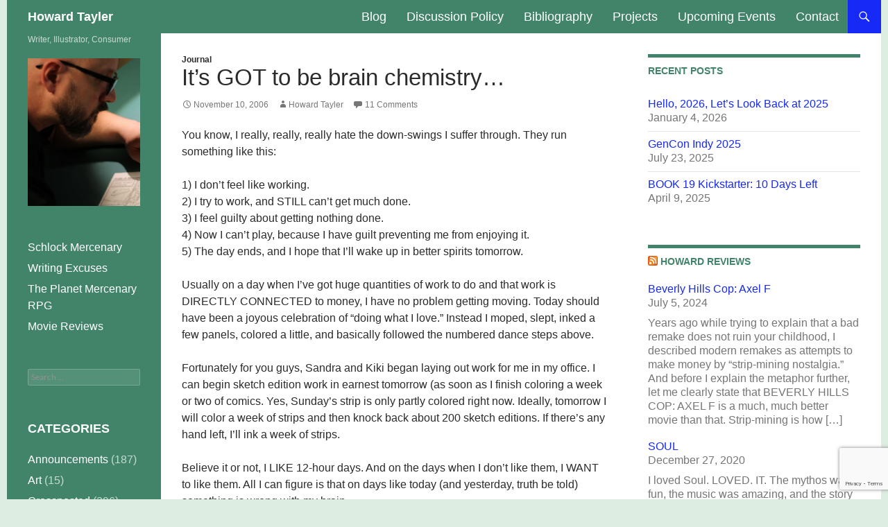

--- FILE ---
content_type: text/html; charset=UTF-8
request_url: https://howardtayler.com/2006/11/its-got-to-be-brain-chemistry/
body_size: 21163
content:
<!DOCTYPE html>
<!--[if IE 7]>
<html class="ie ie7" lang="en-US">
<![endif]-->
<!--[if IE 8]>
<html class="ie ie8" lang="en-US">
<![endif]-->
<!--[if !(IE 7) & !(IE 8)]><!-->
<html lang="en-US">
<!--<![endif]-->
<head>
	<meta charset="UTF-8">
	<meta name="viewport" content="width=device-width, initial-scale=1.0">
	<title>It&#8217;s GOT to be brain chemistry&#8230; | Howard Tayler</title>
	<link rel="profile" href="https://gmpg.org/xfn/11">
	<link rel="pingback" href="https://howardtayler.com/xmlrpc.php">
	<!--[if lt IE 9]>
	<script src="https://howardtayler.com/wp-content/themes/twentyfourteen/js/html5.js?ver=3.7.0"></script>
	<![endif]-->
	<meta name='robots' content='max-image-preview:large' />
	<style>img:is([sizes="auto" i], [sizes^="auto," i]) { contain-intrinsic-size: 3000px 1500px }</style>
	<link rel='dns-prefetch' href='//secure.gravatar.com' />
<link rel='dns-prefetch' href='//stats.wp.com' />
<link rel='dns-prefetch' href='//v0.wordpress.com' />
<link rel="alternate" type="application/rss+xml" title="Howard Tayler &raquo; Feed" href="https://howardtayler.com/feed/" />
<link rel="alternate" type="application/rss+xml" title="Howard Tayler &raquo; Comments Feed" href="https://howardtayler.com/comments/feed/" />
<link rel="alternate" type="application/rss+xml" title="Howard Tayler &raquo; It&#8217;s GOT to be brain chemistry&#8230; Comments Feed" href="https://howardtayler.com/2006/11/its-got-to-be-brain-chemistry/feed/" />
<script>
window._wpemojiSettings = {"baseUrl":"https:\/\/s.w.org\/images\/core\/emoji\/16.0.1\/72x72\/","ext":".png","svgUrl":"https:\/\/s.w.org\/images\/core\/emoji\/16.0.1\/svg\/","svgExt":".svg","source":{"concatemoji":"https:\/\/howardtayler.com\/wp-includes\/js\/wp-emoji-release.min.js?ver=6.8.3"}};
/*! This file is auto-generated */
!function(s,n){var o,i,e;function c(e){try{var t={supportTests:e,timestamp:(new Date).valueOf()};sessionStorage.setItem(o,JSON.stringify(t))}catch(e){}}function p(e,t,n){e.clearRect(0,0,e.canvas.width,e.canvas.height),e.fillText(t,0,0);var t=new Uint32Array(e.getImageData(0,0,e.canvas.width,e.canvas.height).data),a=(e.clearRect(0,0,e.canvas.width,e.canvas.height),e.fillText(n,0,0),new Uint32Array(e.getImageData(0,0,e.canvas.width,e.canvas.height).data));return t.every(function(e,t){return e===a[t]})}function u(e,t){e.clearRect(0,0,e.canvas.width,e.canvas.height),e.fillText(t,0,0);for(var n=e.getImageData(16,16,1,1),a=0;a<n.data.length;a++)if(0!==n.data[a])return!1;return!0}function f(e,t,n,a){switch(t){case"flag":return n(e,"\ud83c\udff3\ufe0f\u200d\u26a7\ufe0f","\ud83c\udff3\ufe0f\u200b\u26a7\ufe0f")?!1:!n(e,"\ud83c\udde8\ud83c\uddf6","\ud83c\udde8\u200b\ud83c\uddf6")&&!n(e,"\ud83c\udff4\udb40\udc67\udb40\udc62\udb40\udc65\udb40\udc6e\udb40\udc67\udb40\udc7f","\ud83c\udff4\u200b\udb40\udc67\u200b\udb40\udc62\u200b\udb40\udc65\u200b\udb40\udc6e\u200b\udb40\udc67\u200b\udb40\udc7f");case"emoji":return!a(e,"\ud83e\udedf")}return!1}function g(e,t,n,a){var r="undefined"!=typeof WorkerGlobalScope&&self instanceof WorkerGlobalScope?new OffscreenCanvas(300,150):s.createElement("canvas"),o=r.getContext("2d",{willReadFrequently:!0}),i=(o.textBaseline="top",o.font="600 32px Arial",{});return e.forEach(function(e){i[e]=t(o,e,n,a)}),i}function t(e){var t=s.createElement("script");t.src=e,t.defer=!0,s.head.appendChild(t)}"undefined"!=typeof Promise&&(o="wpEmojiSettingsSupports",i=["flag","emoji"],n.supports={everything:!0,everythingExceptFlag:!0},e=new Promise(function(e){s.addEventListener("DOMContentLoaded",e,{once:!0})}),new Promise(function(t){var n=function(){try{var e=JSON.parse(sessionStorage.getItem(o));if("object"==typeof e&&"number"==typeof e.timestamp&&(new Date).valueOf()<e.timestamp+604800&&"object"==typeof e.supportTests)return e.supportTests}catch(e){}return null}();if(!n){if("undefined"!=typeof Worker&&"undefined"!=typeof OffscreenCanvas&&"undefined"!=typeof URL&&URL.createObjectURL&&"undefined"!=typeof Blob)try{var e="postMessage("+g.toString()+"("+[JSON.stringify(i),f.toString(),p.toString(),u.toString()].join(",")+"));",a=new Blob([e],{type:"text/javascript"}),r=new Worker(URL.createObjectURL(a),{name:"wpTestEmojiSupports"});return void(r.onmessage=function(e){c(n=e.data),r.terminate(),t(n)})}catch(e){}c(n=g(i,f,p,u))}t(n)}).then(function(e){for(var t in e)n.supports[t]=e[t],n.supports.everything=n.supports.everything&&n.supports[t],"flag"!==t&&(n.supports.everythingExceptFlag=n.supports.everythingExceptFlag&&n.supports[t]);n.supports.everythingExceptFlag=n.supports.everythingExceptFlag&&!n.supports.flag,n.DOMReady=!1,n.readyCallback=function(){n.DOMReady=!0}}).then(function(){return e}).then(function(){var e;n.supports.everything||(n.readyCallback(),(e=n.source||{}).concatemoji?t(e.concatemoji):e.wpemoji&&e.twemoji&&(t(e.twemoji),t(e.wpemoji)))}))}((window,document),window._wpemojiSettings);
</script>
<link rel='stylesheet' id='twentyfourteen-jetpack-css' href='https://howardtayler.com/wp-content/plugins/jetpack/modules/theme-tools/compat/twentyfourteen.css?ver=15.0.2' media='all' />
<link rel='stylesheet' id='jetpack_related-posts-css' href='https://howardtayler.com/wp-content/plugins/jetpack/modules/related-posts/related-posts.css?ver=20240116' media='all' />
<style id='wp-emoji-styles-inline-css'>

	img.wp-smiley, img.emoji {
		display: inline !important;
		border: none !important;
		box-shadow: none !important;
		height: 1em !important;
		width: 1em !important;
		margin: 0 0.07em !important;
		vertical-align: -0.1em !important;
		background: none !important;
		padding: 0 !important;
	}
</style>
<link rel='stylesheet' id='wp-block-library-css' href='https://howardtayler.com/wp-includes/css/dist/block-library/style.min.css?ver=6.8.3' media='all' />
<style id='wp-block-library-theme-inline-css'>
.wp-block-audio :where(figcaption){color:#555;font-size:13px;text-align:center}.is-dark-theme .wp-block-audio :where(figcaption){color:#ffffffa6}.wp-block-audio{margin:0 0 1em}.wp-block-code{border:1px solid #ccc;border-radius:4px;font-family:Menlo,Consolas,monaco,monospace;padding:.8em 1em}.wp-block-embed :where(figcaption){color:#555;font-size:13px;text-align:center}.is-dark-theme .wp-block-embed :where(figcaption){color:#ffffffa6}.wp-block-embed{margin:0 0 1em}.blocks-gallery-caption{color:#555;font-size:13px;text-align:center}.is-dark-theme .blocks-gallery-caption{color:#ffffffa6}:root :where(.wp-block-image figcaption){color:#555;font-size:13px;text-align:center}.is-dark-theme :root :where(.wp-block-image figcaption){color:#ffffffa6}.wp-block-image{margin:0 0 1em}.wp-block-pullquote{border-bottom:4px solid;border-top:4px solid;color:currentColor;margin-bottom:1.75em}.wp-block-pullquote cite,.wp-block-pullquote footer,.wp-block-pullquote__citation{color:currentColor;font-size:.8125em;font-style:normal;text-transform:uppercase}.wp-block-quote{border-left:.25em solid;margin:0 0 1.75em;padding-left:1em}.wp-block-quote cite,.wp-block-quote footer{color:currentColor;font-size:.8125em;font-style:normal;position:relative}.wp-block-quote:where(.has-text-align-right){border-left:none;border-right:.25em solid;padding-left:0;padding-right:1em}.wp-block-quote:where(.has-text-align-center){border:none;padding-left:0}.wp-block-quote.is-large,.wp-block-quote.is-style-large,.wp-block-quote:where(.is-style-plain){border:none}.wp-block-search .wp-block-search__label{font-weight:700}.wp-block-search__button{border:1px solid #ccc;padding:.375em .625em}:where(.wp-block-group.has-background){padding:1.25em 2.375em}.wp-block-separator.has-css-opacity{opacity:.4}.wp-block-separator{border:none;border-bottom:2px solid;margin-left:auto;margin-right:auto}.wp-block-separator.has-alpha-channel-opacity{opacity:1}.wp-block-separator:not(.is-style-wide):not(.is-style-dots){width:100px}.wp-block-separator.has-background:not(.is-style-dots){border-bottom:none;height:1px}.wp-block-separator.has-background:not(.is-style-wide):not(.is-style-dots){height:2px}.wp-block-table{margin:0 0 1em}.wp-block-table td,.wp-block-table th{word-break:normal}.wp-block-table :where(figcaption){color:#555;font-size:13px;text-align:center}.is-dark-theme .wp-block-table :where(figcaption){color:#ffffffa6}.wp-block-video :where(figcaption){color:#555;font-size:13px;text-align:center}.is-dark-theme .wp-block-video :where(figcaption){color:#ffffffa6}.wp-block-video{margin:0 0 1em}:root :where(.wp-block-template-part.has-background){margin-bottom:0;margin-top:0;padding:1.25em 2.375em}
</style>
<style id='classic-theme-styles-inline-css'>
/*! This file is auto-generated */
.wp-block-button__link{color:#fff;background-color:#32373c;border-radius:9999px;box-shadow:none;text-decoration:none;padding:calc(.667em + 2px) calc(1.333em + 2px);font-size:1.125em}.wp-block-file__button{background:#32373c;color:#fff;text-decoration:none}
</style>
<link rel='stylesheet' id='mediaelement-css' href='https://howardtayler.com/wp-includes/js/mediaelement/mediaelementplayer-legacy.min.css?ver=4.2.17' media='all' />
<link rel='stylesheet' id='wp-mediaelement-css' href='https://howardtayler.com/wp-includes/js/mediaelement/wp-mediaelement.min.css?ver=6.8.3' media='all' />
<style id='jetpack-sharing-buttons-style-inline-css'>
.jetpack-sharing-buttons__services-list{display:flex;flex-direction:row;flex-wrap:wrap;gap:0;list-style-type:none;margin:5px;padding:0}.jetpack-sharing-buttons__services-list.has-small-icon-size{font-size:12px}.jetpack-sharing-buttons__services-list.has-normal-icon-size{font-size:16px}.jetpack-sharing-buttons__services-list.has-large-icon-size{font-size:24px}.jetpack-sharing-buttons__services-list.has-huge-icon-size{font-size:36px}@media print{.jetpack-sharing-buttons__services-list{display:none!important}}.editor-styles-wrapper .wp-block-jetpack-sharing-buttons{gap:0;padding-inline-start:0}ul.jetpack-sharing-buttons__services-list.has-background{padding:1.25em 2.375em}
</style>
<style id='global-styles-inline-css'>
:root{--wp--preset--aspect-ratio--square: 1;--wp--preset--aspect-ratio--4-3: 4/3;--wp--preset--aspect-ratio--3-4: 3/4;--wp--preset--aspect-ratio--3-2: 3/2;--wp--preset--aspect-ratio--2-3: 2/3;--wp--preset--aspect-ratio--16-9: 16/9;--wp--preset--aspect-ratio--9-16: 9/16;--wp--preset--color--black: #42846a;--wp--preset--color--cyan-bluish-gray: #abb8c3;--wp--preset--color--white: #fff;--wp--preset--color--pale-pink: #f78da7;--wp--preset--color--vivid-red: #cf2e2e;--wp--preset--color--luminous-vivid-orange: #ff6900;--wp--preset--color--luminous-vivid-amber: #fcb900;--wp--preset--color--light-green-cyan: #7bdcb5;--wp--preset--color--vivid-green-cyan: #00d084;--wp--preset--color--pale-cyan-blue: #8ed1fc;--wp--preset--color--vivid-cyan-blue: #0693e3;--wp--preset--color--vivid-purple: #9b51e0;--wp--preset--color--green: #1629f7;--wp--preset--color--dark-gray: #2b2b2b;--wp--preset--color--medium-gray: #767676;--wp--preset--color--light-gray: #f5f5f5;--wp--preset--gradient--vivid-cyan-blue-to-vivid-purple: linear-gradient(135deg,rgba(6,147,227,1) 0%,rgb(155,81,224) 100%);--wp--preset--gradient--light-green-cyan-to-vivid-green-cyan: linear-gradient(135deg,rgb(122,220,180) 0%,rgb(0,208,130) 100%);--wp--preset--gradient--luminous-vivid-amber-to-luminous-vivid-orange: linear-gradient(135deg,rgba(252,185,0,1) 0%,rgba(255,105,0,1) 100%);--wp--preset--gradient--luminous-vivid-orange-to-vivid-red: linear-gradient(135deg,rgba(255,105,0,1) 0%,rgb(207,46,46) 100%);--wp--preset--gradient--very-light-gray-to-cyan-bluish-gray: linear-gradient(135deg,rgb(238,238,238) 0%,rgb(169,184,195) 100%);--wp--preset--gradient--cool-to-warm-spectrum: linear-gradient(135deg,rgb(74,234,220) 0%,rgb(151,120,209) 20%,rgb(207,42,186) 40%,rgb(238,44,130) 60%,rgb(251,105,98) 80%,rgb(254,248,76) 100%);--wp--preset--gradient--blush-light-purple: linear-gradient(135deg,rgb(255,206,236) 0%,rgb(152,150,240) 100%);--wp--preset--gradient--blush-bordeaux: linear-gradient(135deg,rgb(254,205,165) 0%,rgb(254,45,45) 50%,rgb(107,0,62) 100%);--wp--preset--gradient--luminous-dusk: linear-gradient(135deg,rgb(255,203,112) 0%,rgb(199,81,192) 50%,rgb(65,88,208) 100%);--wp--preset--gradient--pale-ocean: linear-gradient(135deg,rgb(255,245,203) 0%,rgb(182,227,212) 50%,rgb(51,167,181) 100%);--wp--preset--gradient--electric-grass: linear-gradient(135deg,rgb(202,248,128) 0%,rgb(113,206,126) 100%);--wp--preset--gradient--midnight: linear-gradient(135deg,rgb(2,3,129) 0%,rgb(40,116,252) 100%);--wp--preset--font-size--small: 13px;--wp--preset--font-size--medium: 20px;--wp--preset--font-size--large: 36px;--wp--preset--font-size--x-large: 42px;--wp--preset--spacing--20: 0.44rem;--wp--preset--spacing--30: 0.67rem;--wp--preset--spacing--40: 1rem;--wp--preset--spacing--50: 1.5rem;--wp--preset--spacing--60: 2.25rem;--wp--preset--spacing--70: 3.38rem;--wp--preset--spacing--80: 5.06rem;--wp--preset--shadow--natural: 6px 6px 9px rgba(0, 0, 0, 0.2);--wp--preset--shadow--deep: 12px 12px 50px rgba(0, 0, 0, 0.4);--wp--preset--shadow--sharp: 6px 6px 0px rgba(0, 0, 0, 0.2);--wp--preset--shadow--outlined: 6px 6px 0px -3px rgba(255, 255, 255, 1), 6px 6px rgba(0, 0, 0, 1);--wp--preset--shadow--crisp: 6px 6px 0px rgba(0, 0, 0, 1);}:where(.is-layout-flex){gap: 0.5em;}:where(.is-layout-grid){gap: 0.5em;}body .is-layout-flex{display: flex;}.is-layout-flex{flex-wrap: wrap;align-items: center;}.is-layout-flex > :is(*, div){margin: 0;}body .is-layout-grid{display: grid;}.is-layout-grid > :is(*, div){margin: 0;}:where(.wp-block-columns.is-layout-flex){gap: 2em;}:where(.wp-block-columns.is-layout-grid){gap: 2em;}:where(.wp-block-post-template.is-layout-flex){gap: 1.25em;}:where(.wp-block-post-template.is-layout-grid){gap: 1.25em;}.has-black-color{color: var(--wp--preset--color--black) !important;}.has-cyan-bluish-gray-color{color: var(--wp--preset--color--cyan-bluish-gray) !important;}.has-white-color{color: var(--wp--preset--color--white) !important;}.has-pale-pink-color{color: var(--wp--preset--color--pale-pink) !important;}.has-vivid-red-color{color: var(--wp--preset--color--vivid-red) !important;}.has-luminous-vivid-orange-color{color: var(--wp--preset--color--luminous-vivid-orange) !important;}.has-luminous-vivid-amber-color{color: var(--wp--preset--color--luminous-vivid-amber) !important;}.has-light-green-cyan-color{color: var(--wp--preset--color--light-green-cyan) !important;}.has-vivid-green-cyan-color{color: var(--wp--preset--color--vivid-green-cyan) !important;}.has-pale-cyan-blue-color{color: var(--wp--preset--color--pale-cyan-blue) !important;}.has-vivid-cyan-blue-color{color: var(--wp--preset--color--vivid-cyan-blue) !important;}.has-vivid-purple-color{color: var(--wp--preset--color--vivid-purple) !important;}.has-black-background-color{background-color: var(--wp--preset--color--black) !important;}.has-cyan-bluish-gray-background-color{background-color: var(--wp--preset--color--cyan-bluish-gray) !important;}.has-white-background-color{background-color: var(--wp--preset--color--white) !important;}.has-pale-pink-background-color{background-color: var(--wp--preset--color--pale-pink) !important;}.has-vivid-red-background-color{background-color: var(--wp--preset--color--vivid-red) !important;}.has-luminous-vivid-orange-background-color{background-color: var(--wp--preset--color--luminous-vivid-orange) !important;}.has-luminous-vivid-amber-background-color{background-color: var(--wp--preset--color--luminous-vivid-amber) !important;}.has-light-green-cyan-background-color{background-color: var(--wp--preset--color--light-green-cyan) !important;}.has-vivid-green-cyan-background-color{background-color: var(--wp--preset--color--vivid-green-cyan) !important;}.has-pale-cyan-blue-background-color{background-color: var(--wp--preset--color--pale-cyan-blue) !important;}.has-vivid-cyan-blue-background-color{background-color: var(--wp--preset--color--vivid-cyan-blue) !important;}.has-vivid-purple-background-color{background-color: var(--wp--preset--color--vivid-purple) !important;}.has-black-border-color{border-color: var(--wp--preset--color--black) !important;}.has-cyan-bluish-gray-border-color{border-color: var(--wp--preset--color--cyan-bluish-gray) !important;}.has-white-border-color{border-color: var(--wp--preset--color--white) !important;}.has-pale-pink-border-color{border-color: var(--wp--preset--color--pale-pink) !important;}.has-vivid-red-border-color{border-color: var(--wp--preset--color--vivid-red) !important;}.has-luminous-vivid-orange-border-color{border-color: var(--wp--preset--color--luminous-vivid-orange) !important;}.has-luminous-vivid-amber-border-color{border-color: var(--wp--preset--color--luminous-vivid-amber) !important;}.has-light-green-cyan-border-color{border-color: var(--wp--preset--color--light-green-cyan) !important;}.has-vivid-green-cyan-border-color{border-color: var(--wp--preset--color--vivid-green-cyan) !important;}.has-pale-cyan-blue-border-color{border-color: var(--wp--preset--color--pale-cyan-blue) !important;}.has-vivid-cyan-blue-border-color{border-color: var(--wp--preset--color--vivid-cyan-blue) !important;}.has-vivid-purple-border-color{border-color: var(--wp--preset--color--vivid-purple) !important;}.has-vivid-cyan-blue-to-vivid-purple-gradient-background{background: var(--wp--preset--gradient--vivid-cyan-blue-to-vivid-purple) !important;}.has-light-green-cyan-to-vivid-green-cyan-gradient-background{background: var(--wp--preset--gradient--light-green-cyan-to-vivid-green-cyan) !important;}.has-luminous-vivid-amber-to-luminous-vivid-orange-gradient-background{background: var(--wp--preset--gradient--luminous-vivid-amber-to-luminous-vivid-orange) !important;}.has-luminous-vivid-orange-to-vivid-red-gradient-background{background: var(--wp--preset--gradient--luminous-vivid-orange-to-vivid-red) !important;}.has-very-light-gray-to-cyan-bluish-gray-gradient-background{background: var(--wp--preset--gradient--very-light-gray-to-cyan-bluish-gray) !important;}.has-cool-to-warm-spectrum-gradient-background{background: var(--wp--preset--gradient--cool-to-warm-spectrum) !important;}.has-blush-light-purple-gradient-background{background: var(--wp--preset--gradient--blush-light-purple) !important;}.has-blush-bordeaux-gradient-background{background: var(--wp--preset--gradient--blush-bordeaux) !important;}.has-luminous-dusk-gradient-background{background: var(--wp--preset--gradient--luminous-dusk) !important;}.has-pale-ocean-gradient-background{background: var(--wp--preset--gradient--pale-ocean) !important;}.has-electric-grass-gradient-background{background: var(--wp--preset--gradient--electric-grass) !important;}.has-midnight-gradient-background{background: var(--wp--preset--gradient--midnight) !important;}.has-small-font-size{font-size: var(--wp--preset--font-size--small) !important;}.has-medium-font-size{font-size: var(--wp--preset--font-size--medium) !important;}.has-large-font-size{font-size: var(--wp--preset--font-size--large) !important;}.has-x-large-font-size{font-size: var(--wp--preset--font-size--x-large) !important;}
:where(.wp-block-post-template.is-layout-flex){gap: 1.25em;}:where(.wp-block-post-template.is-layout-grid){gap: 1.25em;}
:where(.wp-block-columns.is-layout-flex){gap: 2em;}:where(.wp-block-columns.is-layout-grid){gap: 2em;}
:root :where(.wp-block-pullquote){font-size: 1.5em;line-height: 1.6;}
</style>
<link rel='stylesheet' id='contact-form-7-css' href='https://howardtayler.com/wp-content/plugins/contact-form-7/includes/css/styles.css?ver=6.1.2' media='all' />
<link rel='stylesheet' id='twentyfourteen-lato-css' href='https://howardtayler.com/wp-content/themes/twentyfourteen/fonts/font-lato.css?ver=20230328' media='all' />
<link rel='stylesheet' id='genericons-css' href='https://howardtayler.com/wp-content/plugins/jetpack/_inc/genericons/genericons/genericons.css?ver=3.1' media='all' />
<link rel='stylesheet' id='twentyfourteen-style-css' href='https://howardtayler.com/wp-content/themes/twentyfourteen/style.css?ver=20250715' media='all' />
<link rel='stylesheet' id='twentyfourteen-block-style-css' href='https://howardtayler.com/wp-content/themes/twentyfourteen/css/blocks.css?ver=20250715' media='all' />
<!--[if lt IE 9]>
<link rel='stylesheet' id='twentyfourteen-ie-css' href='https://howardtayler.com/wp-content/themes/twentyfourteen/css/ie.css?ver=20140711' media='all' />
<![endif]-->
<link rel='stylesheet' id='sharedaddy-css' href='https://howardtayler.com/wp-content/plugins/jetpack/modules/sharedaddy/sharing.css?ver=15.0.2' media='all' />
<link rel='stylesheet' id='social-logos-css' href='https://howardtayler.com/wp-content/plugins/jetpack/_inc/social-logos/social-logos.min.css?ver=15.0.2' media='all' />
<script id="jetpack_related-posts-js-extra">
var related_posts_js_options = {"post_heading":"h4"};
</script>
<script src="https://howardtayler.com/wp-content/plugins/jetpack/_inc/build/related-posts/related-posts.min.js?ver=20240116" id="jetpack_related-posts-js"></script>
<script src="https://howardtayler.com/wp-includes/js/jquery/jquery.min.js?ver=3.7.1" id="jquery-core-js"></script>
<script src="https://howardtayler.com/wp-includes/js/jquery/jquery-migrate.min.js?ver=3.4.1" id="jquery-migrate-js"></script>
<script src="https://howardtayler.com/wp-content/themes/twentyfourteen/js/functions.js?ver=20230526" id="twentyfourteen-script-js" defer data-wp-strategy="defer"></script>
<link rel="https://api.w.org/" href="https://howardtayler.com/wp-json/" /><link rel="alternate" title="JSON" type="application/json" href="https://howardtayler.com/wp-json/wp/v2/posts/725" /><link rel="EditURI" type="application/rsd+xml" title="RSD" href="https://howardtayler.com/xmlrpc.php?rsd" />
<meta name="generator" content="WordPress 6.8.3" />
<link rel="canonical" href="https://howardtayler.com/2006/11/its-got-to-be-brain-chemistry/" />
<link rel='shortlink' href='https://wp.me/pa6o8I-bH' />
<link rel="alternate" title="oEmbed (JSON)" type="application/json+oembed" href="https://howardtayler.com/wp-json/oembed/1.0/embed?url=https%3A%2F%2Fhowardtayler.com%2F2006%2F11%2Fits-got-to-be-brain-chemistry%2F" />
<link rel="alternate" title="oEmbed (XML)" type="text/xml+oembed" href="https://howardtayler.com/wp-json/oembed/1.0/embed?url=https%3A%2F%2Fhowardtayler.com%2F2006%2F11%2Fits-got-to-be-brain-chemistry%2F&#038;format=xml" />
	<link rel="preconnect" href="https://fonts.googleapis.com">
	<link rel="preconnect" href="https://fonts.gstatic.com">
	<!-- FAVHERO FAVICON START --><!-- NO FAVICONS SET --><!-- FAVHERO FAVICON END --><style id="fourteen-colors" type="text/css">/* Custom Contrast Color */
		.site:before,
		#secondary,
		.site-header,
		.site-footer,
		.menu-toggle,
		.featured-content,
		.featured-content .entry-header,
		.slider-direction-nav a,
		.ie8 .featured-content,
		.ie8 .site:before,
		.has-black-background-color {
			background-color: #42846a;
		}

		.has-black-color {
			color: #42846a;
		}

		.grid .featured-content .entry-header,
		.ie8 .grid .featured-content .entry-header {
			border-color: #42846a;
		}

		.slider-control-paging a:before {
			background-color: rgba(255,255,255,.33);
		}

		.hentry .mejs-mediaelement,
		.widget .mejs-mediaelement,
 		.hentry .mejs-container .mejs-controls,
 		.widget .mejs-container .mejs-controls {
			background: #42846a;
		}

		/* Player controls need separation from the contrast background */
		.primary-sidebar .mejs-controls,
		.site-footer .mejs-controls {
			border: 1px solid;
		}
		
			.content-sidebar .widget_twentyfourteen_ephemera .widget-title:before {
				background: #42846a;
			}

			.paging-navigation,
			.content-sidebar .widget .widget-title {
				border-top-color: #42846a;
			}

			.content-sidebar .widget .widget-title, 
			.content-sidebar .widget .widget-title a,
			.paging-navigation,
			.paging-navigation a:hover,
			.paging-navigation a {
				color: #42846a;
			}

			/* Override the site title color option with an over-qualified selector, as the option is hidden. */
			h1.site-title a {
				color: #fff;
			}
		
		.menu-toggle:active,
		.menu-toggle:focus,
		.menu-toggle:hover {
			background-color: #86c8ae;
		}
		/* Custom accent color. */
		button,
		.button,
		.contributor-posts-link,
		input[type="button"],
		input[type="reset"],
		input[type="submit"],
		.search-toggle,
		.hentry .mejs-controls .mejs-time-rail .mejs-time-current,
		.widget .mejs-controls .mejs-time-rail .mejs-time-current,
		.hentry .mejs-overlay:hover .mejs-overlay-button,
		.widget .mejs-overlay:hover .mejs-overlay-button,
		.widget button,
		.widget .button,
		.widget input[type="button"],
		.widget input[type="reset"],
		.widget input[type="submit"],
		.widget_calendar tbody a,
		.content-sidebar .widget input[type="button"],
		.content-sidebar .widget input[type="reset"],
		.content-sidebar .widget input[type="submit"],
		.slider-control-paging .slider-active:before,
		.slider-control-paging .slider-active:hover:before,
		.slider-direction-nav a:hover,
		.ie8 .primary-navigation ul ul,
		.ie8 .secondary-navigation ul ul,
		.ie8 .primary-navigation li:hover > a,
		.ie8 .primary-navigation li.focus > a,
		.ie8 .secondary-navigation li:hover > a,
		.ie8 .secondary-navigation li.focus > a,
		.wp-block-file .wp-block-file__button,
		.wp-block-button__link,
		.has-green-background-color {
			background-color: #1629f7;
		}

		.site-navigation a:hover,
		.is-style-outline .wp-block-button__link:not(.has-text-color),
		.has-green-color {
			color: #1629f7;
		}

		::-moz-selection {
			background: #1629f7;
		}

		::selection {
			background: #1629f7;
		}

		.paging-navigation .page-numbers.current {
			border-color: #1629f7;
		}

		@media screen and (min-width: 782px) {
			.primary-navigation li:hover > a,
			.primary-navigation li.focus > a,
			.primary-navigation ul ul {
				background-color: #1629f7;
			}
		}

		@media screen and (min-width: 1008px) {
			.secondary-navigation li:hover > a,
			.secondary-navigation li.focus > a,
			.secondary-navigation ul ul {
				background-color: #1629f7;
			}
		}
	
			.contributor-posts-link,
			button,
			.button,
			input[type="button"],
			input[type="reset"],
			input[type="submit"],
			.search-toggle:before,
			.hentry .mejs-overlay:hover .mejs-overlay-button,
			.widget .mejs-overlay:hover .mejs-overlay-button,
			.widget button,
			.widget .button,
			.widget input[type="button"],
			.widget input[type="reset"],
			.widget input[type="submit"],
			.widget_calendar tbody a,
			.widget_calendar tbody a:hover,
			.site-footer .widget_calendar tbody a,
			.content-sidebar .widget input[type="button"],
			.content-sidebar .widget input[type="reset"],
			.content-sidebar .widget input[type="submit"],
			button:hover,
			button:focus,
			.button:hover,
			.button:focus,
			.widget a.button:hover,
			.widget a.button:focus,
			.widget a.button:active,
			.content-sidebar .widget a.button,
			.content-sidebar .widget a.button:hover,
			.content-sidebar .widget a.button:focus,
			.content-sidebar .widget a.button:active,
			.contributor-posts-link:hover,
			.contributor-posts-link:active,
			input[type="button"]:hover,
			input[type="button"]:focus,
			input[type="reset"]:hover,
			input[type="reset"]:focus,
			input[type="submit"]:hover,
			input[type="submit"]:focus,
			.slider-direction-nav a:hover:before {
				color: #fff;
			}

			@media screen and (min-width: 782px) {
				.primary-navigation ul ul a,
				.primary-navigation li:hover > a,
				.primary-navigation li.focus > a,
				.primary-navigation ul ul {
					color: #fff;
				}
			}

			@media screen and (min-width: 1008px) {
				.secondary-navigation ul ul a,
				.secondary-navigation li:hover > a,
				.secondary-navigation li.focus > a,
				.secondary-navigation ul ul {
					color: #fff;
				}
			}
		
		/* Generated variants of custom accent color. */
		a,
		.content-sidebar .widget a {
			color: #1629f7;
		}

		.contributor-posts-link:hover,
		.button:hover,
		.button:focus,
		.slider-control-paging a:hover:before,
		.search-toggle:hover,
		.search-toggle.active,
		.search-box,
		.widget_calendar tbody a:hover,
		button:hover,
		button:focus,
		input[type="button"]:hover,
		input[type="button"]:focus,
		input[type="reset"]:hover,
		input[type="reset"]:focus,
		input[type="submit"]:hover,
		input[type="submit"]:focus,
		.widget button:hover,
		.widget .button:hover,
		.widget button:focus,
		.widget .button:focus,
		.widget input[type="button"]:hover,
		.widget input[type="button"]:focus,
		.widget input[type="reset"]:hover,
		.widget input[type="reset"]:focus,
		.widget input[type="submit"]:hover,
		.widget input[type="submit"]:focus,
		.content-sidebar .widget input[type="button"]:hover,
		.content-sidebar .widget input[type="button"]:focus,
		.content-sidebar .widget input[type="reset"]:hover,
		.content-sidebar .widget input[type="reset"]:focus,
		.content-sidebar .widget input[type="submit"]:hover,
		.content-sidebar .widget input[type="submit"]:focus,
		.ie8 .primary-navigation ul ul a:hover,
		.ie8 .primary-navigation ul ul li.focus > a,
		.ie8 .secondary-navigation ul ul a:hover,
		.ie8 .secondary-navigation ul ul li.focus > a,
		.wp-block-file .wp-block-file__button:hover,
		.wp-block-file .wp-block-file__button:focus,
		.wp-block-button__link:not(.has-text-color):hover,
		.wp-block-button__link:not(.has-text-color):focus,
		.is-style-outline .wp-block-button__link:not(.has-text-color):hover,
		.is-style-outline .wp-block-button__link:not(.has-text-color):focus {
			background-color: #3346ff;
		}

		.featured-content a:hover,
		.featured-content .entry-title a:hover,
		.widget a:hover,
		.widget-title a:hover,
		.widget_twentyfourteen_ephemera .entry-meta a:hover,
		.hentry .mejs-controls .mejs-button button:hover,
		.widget .mejs-controls .mejs-button button:hover,
		.site-info a:hover,
		.featured-content a:hover,
		.wp-block-latest-comments_comment-meta a:hover,
		.wp-block-latest-comments_comment-meta a:focus {
			color: #3346ff;
		}

		a:active,
		a:hover,
		.entry-title a:hover,
		.entry-meta a:hover,
		.cat-links a:hover,
		.entry-content .edit-link a:hover,
		.post-navigation a:hover,
		.image-navigation a:hover,
		.comment-author a:hover,
		.comment-list .pingback a:hover,
		.comment-list .trackback a:hover,
		.comment-metadata a:hover,
		.comment-reply-title small a:hover,
		.content-sidebar .widget a:hover,
		.content-sidebar .widget .widget-title a:hover,
		.content-sidebar .widget_twentyfourteen_ephemera .entry-meta a:hover {
			color: #3346ff;
		}

		.page-links a:hover,
		.paging-navigation a:hover {
			border-color: #3346ff;
		}

		.entry-meta .tag-links a:hover:before {
			border-right-color: #3346ff;
		}

		.page-links a:hover,
		.entry-meta .tag-links a:hover {
			background-color: #3346ff;
		}

		@media screen and (min-width: 782px) {
			.primary-navigation ul ul a:hover,
			.primary-navigation ul ul li.focus > a {
				background-color: #3346ff;
			}
		}

		@media screen and (min-width: 1008px) {
			.secondary-navigation ul ul a:hover,
			.secondary-navigation ul ul li.focus > a {
				background-color: #3346ff;
			}
		}

		button:active,
		.button:active,
		.contributor-posts-link:active,
		input[type="button"]:active,
		input[type="reset"]:active,
		input[type="submit"]:active,
		.widget input[type="button"]:active,
		.widget input[type="reset"]:active,
		.widget input[type="submit"]:active,
		.content-sidebar .widget input[type="button"]:active,
		.content-sidebar .widget input[type="reset"]:active,
		.content-sidebar .widget input[type="submit"]:active,
		.wp-block-file .wp-block-file__button:active,
		.wp-block-button__link:active {
			background-color: #475aff;
		}

		.site-navigation .current_page_item > a,
		.site-navigation .current_page_ancestor > a,
		.site-navigation .current-menu-item > a,
		.site-navigation .current-menu-ancestor > a {
			color: #475aff;
		}
	
		/* Higher contrast Accent Color against contrast color */
		.site-navigation .current_page_item > a,
		.site-navigation .current_page_ancestor > a,
		.site-navigation .current-menu-item > a,
		.site-navigation .current-menu-ancestor > a,
		.site-navigation a:hover,
		.featured-content a:hover,
		.featured-content .entry-title a:hover,
		.widget a:hover,
		.widget-title a:hover,
		.widget_twentyfourteen_ephemera .entry-meta a:hover,
		.hentry .mejs-controls .mejs-button button:hover,
		.widget .mejs-controls .mejs-button button:hover,
		.site-info a:hover,
		.featured-content a:hover {
			color: #c6d9ff;
		}

		.hentry .mejs-controls .mejs-time-rail .mejs-time-current,
		.widget .mejs-controls .mejs-time-rail .mejs-time-current,
		.slider-control-paging a:hover:before,
		.slider-control-paging .slider-active:before,
		.slider-control-paging .slider-active:hover:before {
			background-color: #c6d9ff;
		}
	</style>	<style>img#wpstats{display:none}</style>
		<style id="custom-background-css">
body.custom-background { background-color: #deede2; }
</style>
	
<!-- Jetpack Open Graph Tags -->
<meta property="og:type" content="article" />
<meta property="og:title" content="It&#8217;s GOT to be brain chemistry&#8230;" />
<meta property="og:url" content="https://howardtayler.com/2006/11/its-got-to-be-brain-chemistry/" />
<meta property="og:description" content="You know, I really, really, really hate the down-swings I suffer through. They run something like this: 1) I don&#8217;t feel like working. 2) I try to work, and STILL can&#8217;t get much done. 3)…" />
<meta property="article:published_time" content="2006-11-10T22:50:00+00:00" />
<meta property="article:modified_time" content="2006-11-10T22:50:00+00:00" />
<meta property="og:site_name" content="Howard Tayler" />
<meta property="og:image" content="https://s0.wp.com/i/blank.jpg" />
<meta property="og:image:width" content="200" />
<meta property="og:image:height" content="200" />
<meta property="og:image:alt" content="" />
<meta property="og:locale" content="en_US" />
<meta name="twitter:site" content="@HowardTayler" />
<meta name="twitter:text:title" content="It&#8217;s GOT to be brain chemistry&#8230;" />
<meta name="twitter:card" content="summary" />

<!-- End Jetpack Open Graph Tags -->
<style id="sccss">/* Enter Your Custom CSS Here */

/*CENTER THE SITE FOR WIDE BROWSERS*/
#page {
margin-left: auto;
margin-right: auto;
}
/*END OF THE CENTERING*/

/*REDUCE SPACE BETWEEN TOP NAV AND CONTENT */
.content-area, .content-sidebar {
    padding-top: 30px;
}
/*END OF SPACE REDUCTION*/

/* ALLOW CONTENT AREA TO FLOW WIDE*/

.site-navigation, .entry-title, .entry-header a {
text-transform: none;
}

.site-navigation a {
text-transform: none;
}

.site-content .entry-header,
.site-content .entry-content,
.site-content .entry-summary,
.site-content .entry-meta,
.post-navigation,
.image-navigation,
.page-content {
	margin: 0 auto;
	max-width: 974px;
  
}
/*End of Widening*/

/*CHANGE FONT TO TREBUCHET OR HELVETICA*/
body {
    font-family: "Trebuchet MS", Helvetica, sans-serif;
}
/*CHANGE SIZE OF MENU FONTS */
.primary-navigation {
  /* this is for the top menu */
  font-size: 18px;
}
.secondary-navigation {
  /* this is for the menu and widgets in the left sidebar */
  font-size: 16px;
} 
 .widget {
  font-size: 16px;
}
.primary-sidebar .widget .widget-title { font-size: 18px; }
.primary-sidebar .widget { font-size: 16px; }

/*END OF FONT STUFF*/

</style>	<style id="egf-frontend-styles" type="text/css">
		p {} h1 {} h2 {} h3 {} h4 {} h5 {} h6 {} 	</style>
	</head>

<body class="wp-singular post-template-default single single-post postid-725 single-format-standard custom-background wp-embed-responsive wp-theme-twentyfourteen masthead-fixed singular">
<a class="screen-reader-text skip-link" href="#content">
	Skip to content</a>
<div id="page" class="hfeed site">
		
	<header id="masthead" class="site-header">
		<div class="header-main">
			<h1 class="site-title"><a href="https://howardtayler.com/" rel="home" >Howard Tayler</a></h1>

			<div class="search-toggle">
				<a href="#search-container" class="screen-reader-text" aria-expanded="false" aria-controls="search-container">
					Search				</a>
			</div>

			<nav id="primary-navigation" class="site-navigation primary-navigation">
				<button class="menu-toggle">Primary Menu</button>
				<div class="menu-top-primary-menu-container"><ul id="primary-menu" class="nav-menu"><li id="menu-item-3832" class="menu-item menu-item-type-post_type menu-item-object-page current_page_parent menu-item-3832"><a href="https://howardtayler.com/blog/">Blog</a></li>
<li id="menu-item-3835" class="menu-item menu-item-type-post_type menu-item-object-page menu-item-3835"><a href="https://howardtayler.com/discussion-policy/">Discussion Policy</a></li>
<li id="menu-item-3830" class="menu-item menu-item-type-post_type menu-item-object-page menu-item-3830"><a href="https://howardtayler.com/bibiliography/">Bibliography</a></li>
<li id="menu-item-3834" class="menu-item menu-item-type-post_type menu-item-object-page menu-item-3834"><a href="https://howardtayler.com/projects/">Projects</a></li>
<li id="menu-item-3833" class="menu-item menu-item-type-post_type menu-item-object-page menu-item-3833"><a href="https://howardtayler.com/upcoming-events/">Upcoming Events</a></li>
<li id="menu-item-3831" class="menu-item menu-item-type-post_type menu-item-object-page menu-item-3831"><a href="https://howardtayler.com/contact/">Contact</a></li>
</ul></div>			</nav>
		</div>

		<div id="search-container" class="search-box-wrapper hide">
			<div class="search-box">
				<form role="search" method="get" class="search-form" action="https://howardtayler.com/">
				<label>
					<span class="screen-reader-text">Search for:</span>
					<input type="search" class="search-field" placeholder="Search &hellip;" value="" name="s" />
				</label>
				<input type="submit" class="search-submit" value="Search" />
			</form>			</div>
		</div>
	</header><!-- #masthead -->

	<div id="main" class="site-main">

	<div id="primary" class="content-area">
		<div id="content" class="site-content" role="main">
			
<article id="post-725" class="post-725 post type-post status-publish format-standard hentry category-journaling">
	
	<header class="entry-header">
				<div class="entry-meta">
			<span class="cat-links"><a href="https://howardtayler.com/category/journaling/" rel="category tag">Journal</a></span>
		</div>
			<h1 class="entry-title">It&#8217;s GOT to be brain chemistry&#8230;</h1>
		<div class="entry-meta">
			<span class="entry-date"><a href="https://howardtayler.com/2006/11/its-got-to-be-brain-chemistry/" rel="bookmark"><time class="entry-date" datetime="2006-11-10T22:50:00+06:00">November 10, 2006</time></a></span> <span class="byline"><span class="author vcard"><a class="url fn n" href="https://howardtayler.com/author/howardtayler/" rel="author">Howard Tayler</a></span></span>			<span class="comments-link"><a href="https://howardtayler.com/2006/11/its-got-to-be-brain-chemistry/#comments">11 Comments</a></span>
						</div><!-- .entry-meta -->
	</header><!-- .entry-header -->

		<div class="entry-content">
		<p>You know, I really, really, really hate the down-swings I suffer through. They run something like this:</p>
<p>1) I don&#8217;t feel like working.<br />
2) I try to work, and STILL can&#8217;t get much done.<br />
3) I feel guilty about getting nothing done.<br />
4) Now I can&#8217;t play, because I have guilt preventing me from enjoying it.<br />
5) The day ends, and I hope that I&#8217;ll wake up in better spirits tomorrow.</p>
<p>Usually on a day when I&#8217;ve got huge quantities of work to do and that work is DIRECTLY CONNECTED to money, I have no problem getting moving. Today should have been a joyous celebration of &#8220;doing what I love.&#8221; Instead I moped, slept, inked a few panels, colored a little, and basically followed the numbered dance steps above.</p>
<p>Fortunately for you guys, Sandra and Kiki began laying out work for me in my office. I can begin sketch edition work in earnest tomorrow (as soon as I finish coloring a week or two of comics. Yes, Sunday&#8217;s strip is only partly colored right now. Ideally, tomorrow I will color a week of strips and then knock back about 200 sketch editions. If there&#8217;s any hand left, I&#8217;ll ink a week of strips.</p>
<p>Believe it or not, I LIKE 12-hour days. And on the days when I don&#8217;t like them, I WANT to like them. All I can figure is that on days like today (and yesterday, truth be told) something is wrong with my brain. </p>
<p>&#8211;Howard</p>
<div class="sharedaddy sd-sharing-enabled"><div class="robots-nocontent sd-block sd-social sd-social-icon-text sd-sharing"><h3 class="sd-title">Share this:</h3><div class="sd-content"><ul><li class="share-email"><a rel="nofollow noopener noreferrer"
				data-shared="sharing-email-725"
				class="share-email sd-button share-icon"
				href="mailto:?subject=%5BShared%20Post%5D%20It%27s%20GOT%20to%20be%20brain%20chemistry...&#038;body=https%3A%2F%2Fhowardtayler.com%2F2006%2F11%2Fits-got-to-be-brain-chemistry%2F&#038;share=email"
				target="_blank"
				aria-labelledby="sharing-email-725"
				data-email-share-error-title="Do you have email set up?" data-email-share-error-text="If you&#039;re having problems sharing via email, you might not have email set up for your browser. You may need to create a new email yourself." data-email-share-nonce="528ee418df" data-email-share-track-url="https://howardtayler.com/2006/11/its-got-to-be-brain-chemistry/?share=email">
				<span id="sharing-email-725" hidden>Click to email a link to a friend (Opens in new window)</span>
				<span>Email</span>
			</a></li><li class="share-twitter"><a rel="nofollow noopener noreferrer"
				data-shared="sharing-twitter-725"
				class="share-twitter sd-button share-icon"
				href="https://howardtayler.com/2006/11/its-got-to-be-brain-chemistry/?share=twitter"
				target="_blank"
				aria-labelledby="sharing-twitter-725"
				>
				<span id="sharing-twitter-725" hidden>Click to share on X (Opens in new window)</span>
				<span>X</span>
			</a></li><li class="share-facebook"><a rel="nofollow noopener noreferrer"
				data-shared="sharing-facebook-725"
				class="share-facebook sd-button share-icon"
				href="https://howardtayler.com/2006/11/its-got-to-be-brain-chemistry/?share=facebook"
				target="_blank"
				aria-labelledby="sharing-facebook-725"
				>
				<span id="sharing-facebook-725" hidden>Click to share on Facebook (Opens in new window)</span>
				<span>Facebook</span>
			</a></li><li class="share-tumblr"><a rel="nofollow noopener noreferrer"
				data-shared="sharing-tumblr-725"
				class="share-tumblr sd-button share-icon"
				href="https://howardtayler.com/2006/11/its-got-to-be-brain-chemistry/?share=tumblr"
				target="_blank"
				aria-labelledby="sharing-tumblr-725"
				>
				<span id="sharing-tumblr-725" hidden>Click to share on Tumblr (Opens in new window)</span>
				<span>Tumblr</span>
			</a></li><li class="share-reddit"><a rel="nofollow noopener noreferrer"
				data-shared="sharing-reddit-725"
				class="share-reddit sd-button share-icon"
				href="https://howardtayler.com/2006/11/its-got-to-be-brain-chemistry/?share=reddit"
				target="_blank"
				aria-labelledby="sharing-reddit-725"
				>
				<span id="sharing-reddit-725" hidden>Click to share on Reddit (Opens in new window)</span>
				<span>Reddit</span>
			</a></li><li class="share-end"></li></ul></div></div></div>
<div id='jp-relatedposts' class='jp-relatedposts' >
	
</div>	</div><!-- .entry-content -->
	
	</article><!-- #post-725 -->
		<nav class="navigation post-navigation">
		<h1 class="screen-reader-text">
			Post navigation		</h1>
		<div class="nav-links">
			<a href="https://howardtayler.com/2006/11/electronic-voting-i-like-it/" rel="prev"><span class="meta-nav">Previous Post</span>Electronic Voting &#8212; I like it</a><a href="https://howardtayler.com/2006/11/surviving-the-head-shot/" rel="next"><span class="meta-nav">Next Post</span>Surviving the head-shot</a>			</div><!-- .nav-links -->
		</nav><!-- .navigation -->
		
<div id="comments" class="comments-area">

	
	<h2 class="comments-title">
		11 thoughts on &ldquo;It&#8217;s GOT to be brain chemistry&#8230;&rdquo;	</h2>

		
	<ol class="comment-list">
				<li id="comment-12406" class="comment even thread-even depth-1">
			<article id="div-comment-12406" class="comment-body">
				<footer class="comment-meta">
					<div class="comment-author vcard">
						<img alt='' src='https://secure.gravatar.com/avatar/?s=34&#038;d=mm&#038;r=g' srcset='https://secure.gravatar.com/avatar/?s=68&#038;d=mm&#038;r=g 2x' class='avatar avatar-34 photo avatar-default' height='34' width='34' decoding='async'/>						<b class="fn"><a href="http://wolfrick.livejournal.com/" class="url" rel="ugc external nofollow">wolfrick</a></b> <span class="says">says:</span>					</div><!-- .comment-author -->

					<div class="comment-metadata">
						<a href="https://howardtayler.com/2006/11/its-got-to-be-brain-chemistry/#comment-12406"><time datetime="2006-11-11T06:14:57+06:00">November 11, 2006 at 6:14 am</time></a>					</div><!-- .comment-metadata -->

									</footer><!-- .comment-meta -->

				<div class="comment-content">
					<p>I&#8217;ve been locked in that loop for quite a long while.<br />
I wish I could break completely out of it. There are so many fun things I want to do, but I end up not getting them done. Or even starting.<br />
I don&#8217;t know if it&#8217;s perfectionism, or fear of failure or laziness or what.<br />
Insight would be appreciated.</p>
				</div><!-- .comment-content -->

							</article><!-- .comment-body -->
		</li><!-- #comment-## -->
		<li id="comment-12407" class="comment odd alt thread-odd thread-alt depth-1 parent">
			<article id="div-comment-12407" class="comment-body">
				<footer class="comment-meta">
					<div class="comment-author vcard">
						<img alt='' src='https://secure.gravatar.com/avatar/?s=34&#038;d=mm&#038;r=g' srcset='https://secure.gravatar.com/avatar/?s=68&#038;d=mm&#038;r=g 2x' class='avatar avatar-34 photo avatar-default' height='34' width='34' decoding='async'/>						<b class="fn"><a href="http://pablowapsi.livejournal.com/" class="url" rel="ugc external nofollow">pablowapsi</a></b> <span class="says">says:</span>					</div><!-- .comment-author -->

					<div class="comment-metadata">
						<a href="https://howardtayler.com/2006/11/its-got-to-be-brain-chemistry/#comment-12407"><time datetime="2006-11-11T06:39:43+06:00">November 11, 2006 at 6:39 am</time></a>					</div><!-- .comment-metadata -->

									</footer><!-- .comment-meta -->

				<div class="comment-content">
					<p>I get stuck in that loop as well.  Sometimes it starts when I dread having to draw an object or a pose that I feel I can&#8217;t do.</p>
				</div><!-- .comment-content -->

							</article><!-- .comment-body -->
		<ol class="children">
		<li id="comment-12408" class="comment even depth-2">
			<article id="div-comment-12408" class="comment-body">
				<footer class="comment-meta">
					<div class="comment-author vcard">
						<img alt='' src='https://secure.gravatar.com/avatar/?s=34&#038;d=mm&#038;r=g' srcset='https://secure.gravatar.com/avatar/?s=68&#038;d=mm&#038;r=g 2x' class='avatar avatar-34 photo avatar-default' height='34' width='34' decoding='async'/>						<b class="fn"><a href="http://howardtayler.livejournal.com/" class="url" rel="ugc external nofollow">howardtayler</a></b> <span class="says">says:</span>					</div><!-- .comment-author -->

					<div class="comment-metadata">
						<a href="https://howardtayler.com/2006/11/its-got-to-be-brain-chemistry/#comment-12408"><time datetime="2006-11-11T07:18:43+06:00">November 11, 2006 at 7:18 am</time></a>					</div><!-- .comment-metadata -->

									</footer><!-- .comment-meta -->

				<div class="comment-content">
					<p>I am SO there. This week it was &#8220;new aliens.&#8221; Guhhhh.</p>
<p>Pencilling is probably the hardest part of this gig.</p>
				</div><!-- .comment-content -->

							</article><!-- .comment-body -->
		</li><!-- #comment-## -->
</ol><!-- .children -->
</li><!-- #comment-## -->
		<li id="comment-12409" class="comment odd alt thread-even depth-1">
			<article id="div-comment-12409" class="comment-body">
				<footer class="comment-meta">
					<div class="comment-author vcard">
						<img alt='' src='https://secure.gravatar.com/avatar/?s=34&#038;d=mm&#038;r=g' srcset='https://secure.gravatar.com/avatar/?s=68&#038;d=mm&#038;r=g 2x' class='avatar avatar-34 photo avatar-default' height='34' width='34' loading='lazy' decoding='async'/>						<b class="fn"><a href="http://cathyr19355.livejournal.com/" class="url" rel="ugc external nofollow">cathyr19355</a></b> <span class="says">says:</span>					</div><!-- .comment-author -->

					<div class="comment-metadata">
						<a href="https://howardtayler.com/2006/11/its-got-to-be-brain-chemistry/#comment-12409"><time datetime="2006-11-11T07:23:58+06:00">November 11, 2006 at 7:23 am</time></a>					</div><!-- .comment-metadata -->

									</footer><!-- .comment-meta -->

				<div class="comment-content">
					<p>Join the club.  🙁</p>
				</div><!-- .comment-content -->

							</article><!-- .comment-body -->
		</li><!-- #comment-## -->
		<li id="comment-12410" class="comment even thread-odd thread-alt depth-1">
			<article id="div-comment-12410" class="comment-body">
				<footer class="comment-meta">
					<div class="comment-author vcard">
						<img alt='' src='https://secure.gravatar.com/avatar/?s=34&#038;d=mm&#038;r=g' srcset='https://secure.gravatar.com/avatar/?s=68&#038;d=mm&#038;r=g 2x' class='avatar avatar-34 photo avatar-default' height='34' width='34' loading='lazy' decoding='async'/>						<b class="fn"><a href="http://bibliophage.livejournal.com/" class="url" rel="ugc external nofollow">bibliophage</a></b> <span class="says">says:</span>					</div><!-- .comment-author -->

					<div class="comment-metadata">
						<a href="https://howardtayler.com/2006/11/its-got-to-be-brain-chemistry/#comment-12410"><time datetime="2006-11-11T07:42:55+06:00">November 11, 2006 at 7:42 am</time></a>					</div><!-- .comment-metadata -->

									</footer><!-- .comment-meta -->

				<div class="comment-content">
					<p>With  me, it&#8217;s two things.</p>
<p>1) Zombie syndrome<br />
2) Too much to do, can&#8217;t get a good focus on where to start.</p>
<p>Gorbash is alive again.</p>
				</div><!-- .comment-content -->

							</article><!-- .comment-body -->
		</li><!-- #comment-## -->
		<li id="comment-12411" class="comment odd alt thread-even depth-1">
			<article id="div-comment-12411" class="comment-body">
				<footer class="comment-meta">
					<div class="comment-author vcard">
						<img alt='' src='https://secure.gravatar.com/avatar/?s=34&#038;d=mm&#038;r=g' srcset='https://secure.gravatar.com/avatar/?s=68&#038;d=mm&#038;r=g 2x' class='avatar avatar-34 photo avatar-default' height='34' width='34' loading='lazy' decoding='async'/>						<b class="fn"><a href="http://korgmeister.livejournal.com/" class="url" rel="ugc external nofollow">korgmeister</a></b> <span class="says">says:</span>					</div><!-- .comment-author -->

					<div class="comment-metadata">
						<a href="https://howardtayler.com/2006/11/its-got-to-be-brain-chemistry/#comment-12411"><time datetime="2006-11-11T07:50:06+06:00">November 11, 2006 at 7:50 am</time></a>					</div><!-- .comment-metadata -->

									</footer><!-- .comment-meta -->

				<div class="comment-content">
					<p>Yep, this stuff happens to me as well. Wish I knew why it happens and how to stop it, as it causes everything to be not fun.</p>
<p>I call it &#8220;the ennui&#8221;.</p>
				</div><!-- .comment-content -->

							</article><!-- .comment-body -->
		</li><!-- #comment-## -->
		<li id="comment-12412" class="comment even thread-odd thread-alt depth-1 parent">
			<article id="div-comment-12412" class="comment-body">
				<footer class="comment-meta">
					<div class="comment-author vcard">
						<img alt='' src='https://secure.gravatar.com/avatar/?s=34&#038;d=mm&#038;r=g' srcset='https://secure.gravatar.com/avatar/?s=68&#038;d=mm&#038;r=g 2x' class='avatar avatar-34 photo avatar-default' height='34' width='34' loading='lazy' decoding='async'/>						<b class="fn"><a href="http://goodluckfox.livejournal.com/" class="url" rel="ugc external nofollow">goodluckfox</a></b> <span class="says">says:</span>					</div><!-- .comment-author -->

					<div class="comment-metadata">
						<a href="https://howardtayler.com/2006/11/its-got-to-be-brain-chemistry/#comment-12412"><time datetime="2006-11-11T16:08:04+06:00">November 11, 2006 at 4:08 pm</time></a>					</div><!-- .comment-metadata -->

									</footer><!-- .comment-meta -->

				<div class="comment-content">
					<p>I used to suffer from the same thing, and still do, sorta. I didn&#8217;t believe in mental illnes; I thought it was just a character weakness.</p>
<p>Thing is, I *knew* that I was perfectly capable of being productive. I finally admitted to myself that I had a problem when I was sitting at my computer, with an empty Coke can on the desk, and I could not bring myself to reach out and pick up the can and put it in the garbage can located at my feet. I wouldn&#8217;th ave even had to get out of the chair or reach or lean or anything. When I found myself unable to do THAT, I knew that I had a problem; NOBODY is that lazy/ineffective/unproductive naturally.</p>
<p>It was posited that it was a neurotransmitter thing.  I tried Paxil (which blocks seratonin reuptake so that it sticks around in the synapses long enough to get the job done), but not only did it not work, it turned off my nether regions (a common side effect). THen I tried Wellbutrin 300XL which operates on dopamine and norepinepherine. </p>
<p>The difference was daylight and dark. I know it wasn&#8217;t a placebo effect, because one would think the first drug would have worked if I were susceptible to the placebo effect. Also, no sexual side effects. </p>
<p>Everybody&#8217;s brain chemistry is different; different people respond to different drugs. I can promise you that it is worth taking the time to find the right one.</p>
				</div><!-- .comment-content -->

							</article><!-- .comment-body -->
		<ol class="children">
		<li id="comment-12414" class="comment odd alt depth-2">
			<article id="div-comment-12414" class="comment-body">
				<footer class="comment-meta">
					<div class="comment-author vcard">
						<img alt='' src='https://secure.gravatar.com/avatar/?s=34&#038;d=mm&#038;r=g' srcset='https://secure.gravatar.com/avatar/?s=68&#038;d=mm&#038;r=g 2x' class='avatar avatar-34 photo avatar-default' height='34' width='34' loading='lazy' decoding='async'/>						<b class="fn"><a href="http://zenkitty_714.livejournal.com/" class="url" rel="ugc external nofollow">zenkitty_714</a></b> <span class="says">says:</span>					</div><!-- .comment-author -->

					<div class="comment-metadata">
						<a href="https://howardtayler.com/2006/11/its-got-to-be-brain-chemistry/#comment-12414"><time datetime="2006-11-11T19:23:00+06:00">November 11, 2006 at 7:23 pm</time></a>					</div><!-- .comment-metadata -->

									</footer><!-- .comment-meta -->

				<div class="comment-content">
					<p>Goodluckfox, I had *exactly* the same experience. Well, except for the Coke can. Serotonin reuptake inhibitors &#8211; I tried two of them &#8211; actually made the problem *worse*. But Wellbutrin 300XL changed my life. I don&#8217;t have those down days where I can&#8217;t move anymore. I&#8217;m happy, I have energy. It took about four weeks to really kick in, and now it&#8217;s been five months, and I&#8217;m finally believing that it&#8217;s really real. And the only sexual side effect has been&#8230; well, that&#8217;s better too. 🙂 </p>
<p>I hated the idea of taking antidepressants, and I wish I didn&#8217;t need them. But that&#8217;s like a diabetic wishing she didn&#8217;t need insulin shots. When I realized, like you did, that this was a brain-chemistry problem and not a character flaw, I felt better because I knew there was something I could do. I did the research, I picked out Wellbutrin for myself after Prozac and Zoloft didn&#8217;t work, and it was so very worth it. I hate to sound like a cheesy commercial, but I finally have my life back. </p>
				</div><!-- .comment-content -->

							</article><!-- .comment-body -->
		</li><!-- #comment-## -->
</ol><!-- .children -->
</li><!-- #comment-## -->
		<li id="comment-12413" class="comment even thread-even depth-1">
			<article id="div-comment-12413" class="comment-body">
				<footer class="comment-meta">
					<div class="comment-author vcard">
						<img alt='' src='https://secure.gravatar.com/avatar/?s=34&#038;d=mm&#038;r=g' srcset='https://secure.gravatar.com/avatar/?s=68&#038;d=mm&#038;r=g 2x' class='avatar avatar-34 photo avatar-default' height='34' width='34' loading='lazy' decoding='async'/>						<b class="fn"><a href="http://randytayler.livejournal.com/" class="url" rel="ugc external nofollow">randytayler</a></b> <span class="says">says:</span>					</div><!-- .comment-author -->

					<div class="comment-metadata">
						<a href="https://howardtayler.com/2006/11/its-got-to-be-brain-chemistry/#comment-12413"><time datetime="2006-11-11T16:23:11+06:00">November 11, 2006 at 4:23 pm</time></a>					</div><!-- .comment-metadata -->

									</footer><!-- .comment-meta -->

				<div class="comment-content">
					<p>I was depressed yesterday for what seems like the first time in MONTHS. I think it was triggered by some concerns I have with my company&#8217;s direction, then extended into guilt-for-not-getting-stuff-done, to completely abandoning hope of feeling better until today.</p>
<p>Maybe the Sun&#8217;s gamma-wave quotient was high, or something.</p>
				</div><!-- .comment-content -->

							</article><!-- .comment-body -->
		</li><!-- #comment-## -->
		<li id="comment-12415" class="comment odd alt thread-odd thread-alt depth-1">
			<article id="div-comment-12415" class="comment-body">
				<footer class="comment-meta">
					<div class="comment-author vcard">
						<img alt='' src='https://secure.gravatar.com/avatar/?s=34&#038;d=mm&#038;r=g' srcset='https://secure.gravatar.com/avatar/?s=68&#038;d=mm&#038;r=g 2x' class='avatar avatar-34 photo avatar-default' height='34' width='34' loading='lazy' decoding='async'/>						<b class="fn"><a href="http://testing4l.livejournal.com/" class="url" rel="ugc external nofollow">testing4l</a></b> <span class="says">says:</span>					</div><!-- .comment-author -->

					<div class="comment-metadata">
						<a href="https://howardtayler.com/2006/11/its-got-to-be-brain-chemistry/#comment-12415"><time datetime="2006-11-12T03:35:56+06:00">November 12, 2006 at 3:35 am</time></a>					</div><!-- .comment-metadata -->

									</footer><!-- .comment-meta -->

				<div class="comment-content">
					<p>I feel like that almost every day except for small bursts.</p>
<p>It&#8217;s a little better knowing that someone like you who does a constant churn of productive, creative, life-bettering work has a day like that sometimes.</p>
<p>Still &#8212; I wish I had more days like you seem to.  Keeping something like Schlock going for as long as you have and with its consistently high quality is truly amazing to me.</p>
				</div><!-- .comment-content -->

							</article><!-- .comment-body -->
		</li><!-- #comment-## -->
		<li id="comment-12416" class="comment even thread-even depth-1">
			<article id="div-comment-12416" class="comment-body">
				<footer class="comment-meta">
					<div class="comment-author vcard">
						<img alt='' src='https://secure.gravatar.com/avatar/?s=34&#038;d=mm&#038;r=g' srcset='https://secure.gravatar.com/avatar/?s=68&#038;d=mm&#038;r=g 2x' class='avatar avatar-34 photo avatar-default' height='34' width='34' loading='lazy' decoding='async'/>						<b class="fn"><a href="http://the_raif.livejournal.com/" class="url" rel="ugc external nofollow">the_raif</a></b> <span class="says">says:</span>					</div><!-- .comment-author -->

					<div class="comment-metadata">
						<a href="https://howardtayler.com/2006/11/its-got-to-be-brain-chemistry/#comment-12416"><time datetime="2006-11-13T22:14:10+06:00">November 13, 2006 at 10:14 pm</time></a>					</div><!-- .comment-metadata -->

									</footer><!-- .comment-meta -->

				<div class="comment-content">
					<p>This happens to me whenever I&#8217;m either overwhelmed (somewhat of a paradox) or completely disinterested in the task that needs doing.  Both result in major procrastination.</p>
<p>I do find that a little guilt-free procrastination resets my brain to a mode in which it&#8217;s willing to accept being forced to work&#8230; worth trying if you can manage rationalizing your procrastination for a couple hours. 😉</p>
				</div><!-- .comment-content -->

							</article><!-- .comment-body -->
		</li><!-- #comment-## -->
	</ol><!-- .comment-list -->

		
			<p class="no-comments">Comments are closed.</p>
	
	
	
</div><!-- #comments -->
		</div><!-- #content -->
	</div><!-- #primary -->

<div id="content-sidebar" class="content-sidebar widget-area" role="complementary">
	
		<aside id="recent-posts-4" class="widget widget_recent_entries">
		<h1 class="widget-title">Recent Posts</h1><nav aria-label="Recent Posts">
		<ul>
											<li>
					<a href="https://howardtayler.com/2026/01/hello-2026-lets-look-back-at-2025/">Hello, 2026, Let&#8217;s Look Back at 2025</a>
											<span class="post-date">January 4, 2026</span>
									</li>
											<li>
					<a href="https://howardtayler.com/2025/07/gencon-indy-2025/">GenCon Indy 2025</a>
											<span class="post-date">July 23, 2025</span>
									</li>
											<li>
					<a href="https://howardtayler.com/2025/04/book-19-kickstarter-10-days-left/">BOOK 19 Kickstarter: 10 Days Left</a>
											<span class="post-date">April 9, 2025</span>
									</li>
					</ul>

		</nav></aside><aside id="rss-4" class="widget widget_rss"><h1 class="widget-title"><a class="rsswidget rss-widget-feed" href="https://howardtayler.com/category/reviews/feed/"><img class="rss-widget-icon" style="border:0" width="14" height="14" src="https://howardtayler.com/wp-includes/images/rss.png" alt="RSS" loading="lazy" /></a> <a class="rsswidget rss-widget-title" href="https://howardtayler.com/">Howard Reviews</a></h1><nav aria-label="Howard Reviews"><ul><li><a class='rsswidget' href='https://howardtayler.com/2024/07/beverly-hills-cop-axel-f/'>Beverly Hills Cop: Axel F</a> <span class="rss-date">July 5, 2024</span><div class="rssSummary">Years ago while trying to explain that a bad remake does not ruin your childhood, I described modern remakes as attempts to make money by “strip-mining nostalgia.” And before I explain the metaphor further, let me clearly state that BEVERLY HILLS COP: AXEL F is a much, much better movie than that. Strip-mining is how [&hellip;]</div></li><li><a class='rsswidget' href='https://howardtayler.com/2020/12/soul/'>SOUL</a> <span class="rss-date">December 27, 2020</span><div class="rssSummary">I loved Soul. LOVED. IT. The mythos was fun, the music was amazing, and the story had more heart in it—more truth in it—than anything in recent memory. As an added bonus, if you like jazz, this movie has some amazing things to offer. It’s easily worth a Disney+ subscription. Easily. Yes, it has death, [&hellip;]</div></li><li><a class='rsswidget' href='https://howardtayler.com/2020/12/wonder-woman-1984/'>Wonder Woman 1984</a> <span class="rss-date">December 26, 2020</span><div class="rssSummary">The up-front summary: I enjoyed Wonder Woman 1984 but I was disappointed. I don’t regret signing up for HBOMax¹, because #WW84 was worth the $15 (cheaper and safer than going to the theater) but I really do wish the film had been… y’know… better. The good: there were lots of fun moments in the film, [&hellip;]</div></li><li><a class='rsswidget' href='https://howardtayler.com/2020/12/tenet/'>TENET</a> <span class="rss-date">December 19, 2020</span><div class="rssSummary">TENET is one of those films like THE SIXTH SENSE in which any review of the film must dance around the fact that it’s very, very difficult to say much about it—especially in any sort of critical examination—without spoiling something. So let me just say this before saying anything else: I enjoyed it. I really [&hellip;]</div></li><li><a class='rsswidget' href='https://howardtayler.com/2020/12/lets-review-some-movies/'>Let’s review some movies</a> <span class="rss-date">December 19, 2020</span><div class="rssSummary">It’s been a while, I know. I haven’t been to the theater since February, and I suppose I could describe my spring, summer, and fall to you, but all three of them were mightily 2020’d, so let’s just give that a miss. Will I make it back to a movie theater anytime soon? I doubt [&hellip;]</div></li></ul></nav></aside><aside id="rss-6" class="widget widget_rss"><h1 class="widget-title"><a class="rsswidget rss-widget-feed" href="http://www.schlockmercenary.com/rss"><img class="rss-widget-icon" style="border:0" width="14" height="14" src="https://howardtayler.com/wp-includes/images/rss.png" alt="RSS" loading="lazy" /></a> <a class="rsswidget rss-widget-title" href="http://www.schlockmercenary.com/">The latest Schlock Mercenary</a></h1><nav aria-label="The latest Schlock Mercenary"><ul><li><a class='rsswidget' href='https://www.schlockmercenary.com/blog/hello-2026-lets-look-back-at-2025/'>Hello, 2026, Let’s Look Back at 2025</a> <span class="rss-date">January 3, 2026</span><div class="rssSummary">I spent much of 2025 the way I spent 2023 and 2024: bulldozing speedbumps. It’s a metaphor I’ve deployed before. It means “identify things that create extra work, or stress, or pain, and remove them.” The full metaphor goes something like this: Before Long Covid¹, I was like a fast vehicle with a very robust [&hellip;]</div></li><li><a class='rsswidget' href='https://www.schlockmercenary.com/blog/gencon-indy-2025/'>GenCon Indy 2025</a> <span class="rss-date">July 23, 2025</span><div class="rssSummary">I’ll be at GenCon Indy from July 31st through August 3rd. You can find me with Jim Zub, Stacy King, and Sandra Tayler in Booth 1349.</div></li></ul></nav></aside><aside id="rss-7" class="widget widget_rss"><h1 class="widget-title"><a class="rsswidget rss-widget-feed" href="http://www.writingexcuses.com/feed/podcast/"><img class="rss-widget-icon" style="border:0" width="14" height="14" src="https://howardtayler.com/wp-includes/images/rss.png" alt="RSS" loading="lazy" /></a> <a class="rsswidget rss-widget-title" href="https://redcircle.com/shows/writing-excuses2130">The most recent Writing Excuses</a></h1><nav aria-label="The most recent Writing Excuses"><ul><li><a class='rsswidget' href='https://writingexcuses.com/retreats/'>21.02: My Process is Not Your Process</a> <span class="rss-date">January 11, 2026</span><div class="rssSummary">This week, we turn our attention to one of the most stubborn traps writers fall into: assuming someone else’s process should work for you. Building on last episode’s conversation about intentions, the hosts shift the focus from what you should do to how you can figure out what actually works, starting with observation, pattern-spotting, and [&hellip;]</div></li><li><a class='rsswidget' href='https://writingexcuses.com/retreats/'>21.01: Welcome to the New Year!</a> <span class="rss-date">January 4, 2026</span><div class="rssSummary">Season 21 kicks off with a new theme, a fresh tagline, and a renewed focus on what Writing Excuses has always been about: tools, not rules. The hosts unpack why prescriptive writing advice so often falls short, and how understanding why tools gives you the freedom to adapt—or discard—them. And so for Season 21, we’re going [&hellip;]</div></li></ul></nav></aside><aside id="tag_cloud-3" class="widget widget_tag_cloud"><h1 class="widget-title">Tags</h1><nav aria-label="Tags"><div class="tagcloud"><ul class='wp-tag-cloud' role='list'>
	<li><a href="https://howardtayler.com/tag/book-review/" class="tag-cloud-link tag-link-17 tag-link-position-1" style="font-size: 14.176470588235pt;" aria-label="Book Review (16 items)">Book Review</a></li>
	<li><a href="https://howardtayler.com/tag/challenge-coins/" class="tag-cloud-link tag-link-18 tag-link-position-2" style="font-size: 10.470588235294pt;" aria-label="Challenge Coins (5 items)">Challenge Coins</a></li>
	<li><a href="https://howardtayler.com/tag/comics-biz/" class="tag-cloud-link tag-link-20 tag-link-position-3" style="font-size: 14.423529411765pt;" aria-label="Comics Biz (17 items)">Comics Biz</a></li>
	<li><a href="https://howardtayler.com/tag/conventions/" class="tag-cloud-link tag-link-21 tag-link-position-4" style="font-size: 17.470588235294pt;" aria-label="Conventions (42 items)">Conventions</a></li>
	<li><a href="https://howardtayler.com/tag/cover-design/" class="tag-cloud-link tag-link-22 tag-link-position-5" style="font-size: 8pt;" aria-label="Cover Design (2 items)">Cover Design</a></li>
	<li><a href="https://howardtayler.com/tag/crowdfunding/" class="tag-cloud-link tag-link-117 tag-link-position-6" style="font-size: 8pt;" aria-label="Crowdfunding (2 items)">Crowdfunding</a></li>
	<li><a href="https://howardtayler.com/tag/events/" class="tag-cloud-link tag-link-100 tag-link-position-7" style="font-size: 11.870588235294pt;" aria-label="Events (8 items)">Events</a></li>
	<li><a href="https://howardtayler.com/tag/faith/" class="tag-cloud-link tag-link-25 tag-link-position-8" style="font-size: 9.8117647058824pt;" aria-label="Faith (4 items)">Faith</a></li>
	<li><a href="https://howardtayler.com/tag/fan-art/" class="tag-cloud-link tag-link-26 tag-link-position-9" style="font-size: 11.047058823529pt;" aria-label="Fan Art (6 items)">Fan Art</a></li>
	<li><a href="https://howardtayler.com/tag/game-review/" class="tag-cloud-link tag-link-30 tag-link-position-10" style="font-size: 11.870588235294pt;" aria-label="Game Review (8 items)">Game Review</a></li>
	<li><a href="https://howardtayler.com/tag/gencon-indy/" class="tag-cloud-link tag-link-31 tag-link-position-11" style="font-size: 13.929411764706pt;" aria-label="GenCon Indy (15 items)">GenCon Indy</a></li>
	<li><a href="https://howardtayler.com/tag/health-and-fitness/" class="tag-cloud-link tag-link-33 tag-link-position-12" style="font-size: 12.941176470588pt;" aria-label="Health and Fitness (11 items)">Health and Fitness</a></li>
	<li><a href="https://howardtayler.com/tag/home-family/" class="tag-cloud-link tag-link-35 tag-link-position-13" style="font-size: 14.917647058824pt;" aria-label="Home &amp; Family (20 items)">Home &amp; Family</a></li>
	<li><a href="https://howardtayler.com/tag/humor/" class="tag-cloud-link tag-link-36 tag-link-position-14" style="font-size: 10.470588235294pt;" aria-label="Humor (5 items)">Humor</a></li>
	<li><a href="https://howardtayler.com/tag/kickstarter/" class="tag-cloud-link tag-link-38 tag-link-position-15" style="font-size: 16.976470588235pt;" aria-label="Kickstarter (36 items)">Kickstarter</a></li>
	<li><a href="https://howardtayler.com/tag/marvel/" class="tag-cloud-link tag-link-41 tag-link-position-16" style="font-size: 8.9882352941176pt;" aria-label="Marvel (3 items)">Marvel</a></li>
	<li><a href="https://howardtayler.com/tag/marvel-cinematic-universe/" class="tag-cloud-link tag-link-42 tag-link-position-17" style="font-size: 8.9882352941176pt;" aria-label="Marvel Cinematic Universe (3 items)">Marvel Cinematic Universe</a></li>
	<li><a href="https://howardtayler.com/tag/mental-health/" class="tag-cloud-link tag-link-43 tag-link-position-18" style="font-size: 13.188235294118pt;" aria-label="Mental Health (12 items)">Mental Health</a></li>
	<li><a href="https://howardtayler.com/tag/merchandise/" class="tag-cloud-link tag-link-45 tag-link-position-19" style="font-size: 17.388235294118pt;" aria-label="Merchandise (41 items)">Merchandise</a></li>
	<li><a href="https://howardtayler.com/tag/movie-review/" class="tag-cloud-link tag-link-48 tag-link-position-20" style="font-size: 22pt;" aria-label="Movie Review (150 items)">Movie Review</a></li>
	<li><a href="https://howardtayler.com/tag/munchkin/" class="tag-cloud-link tag-link-49 tag-link-position-21" style="font-size: 9.8117647058824pt;" aria-label="Munchkin (4 items)">Munchkin</a></li>
	<li><a href="https://howardtayler.com/tag/music/" class="tag-cloud-link tag-link-50 tag-link-position-22" style="font-size: 8.9882352941176pt;" aria-label="Music (3 items)">Music</a></li>
	<li><a href="https://howardtayler.com/tag/music-review/" class="tag-cloud-link tag-link-51 tag-link-position-23" style="font-size: 8.9882352941176pt;" aria-label="Music Review (3 items)">Music Review</a></li>
	<li><a href="https://howardtayler.com/tag/planet-mercenary-rpg/" class="tag-cloud-link tag-link-57 tag-link-position-24" style="font-size: 15.082352941176pt;" aria-label="Planet Mercenary RPG (21 items)">Planet Mercenary RPG</a></li>
	<li><a href="https://howardtayler.com/tag/politics/" class="tag-cloud-link tag-link-58 tag-link-position-25" style="font-size: 13.188235294118pt;" aria-label="Politics (12 items)">Politics</a></li>
	<li><a href="https://howardtayler.com/tag/recipes/" class="tag-cloud-link tag-link-62 tag-link-position-26" style="font-size: 11.870588235294pt;" aria-label="Recipes (8 items)">Recipes</a></li>
	<li><a href="https://howardtayler.com/tag/restaurant-review/" class="tag-cloud-link tag-link-64 tag-link-position-27" style="font-size: 8pt;" aria-label="Restaurant Review (2 items)">Restaurant Review</a></li>
	<li><a href="https://howardtayler.com/tag/role-playing-games/" class="tag-cloud-link tag-link-67 tag-link-position-28" style="font-size: 10.470588235294pt;" aria-label="Role-Playing Games (5 items)">Role-Playing Games</a></li>
	<li><a href="https://howardtayler.com/tag/salt-lake-comic-con/" class="tag-cloud-link tag-link-68 tag-link-position-29" style="font-size: 10.470588235294pt;" aria-label="Salt Lake Comic Con (5 items)">Salt Lake Comic Con</a></li>
	<li><a href="https://howardtayler.com/tag/schlock-mercenary/" class="tag-cloud-link tag-link-71 tag-link-position-30" style="font-size: 20.023529411765pt;" aria-label="Schlock Mercenary (86 items)">Schlock Mercenary</a></li>
	<li><a href="https://howardtayler.com/tag/science/" class="tag-cloud-link tag-link-72 tag-link-position-31" style="font-size: 10.470588235294pt;" aria-label="Science (5 items)">Science</a></li>
	<li><a href="https://howardtayler.com/tag/seventy-maxims/" class="tag-cloud-link tag-link-73 tag-link-position-32" style="font-size: 8.9882352941176pt;" aria-label="Seventy Maxims (3 items)">Seventy Maxims</a></li>
	<li><a href="https://howardtayler.com/tag/social-media/" class="tag-cloud-link tag-link-77 tag-link-position-33" style="font-size: 8pt;" aria-label="Social Media (2 items)">Social Media</a></li>
	<li><a href="https://howardtayler.com/tag/streaming/" class="tag-cloud-link tag-link-105 tag-link-position-34" style="font-size: 9.8117647058824pt;" aria-label="Streaming (4 items)">Streaming</a></li>
	<li><a href="https://howardtayler.com/tag/tabletop-games/" class="tag-cloud-link tag-link-80 tag-link-position-35" style="font-size: 8pt;" aria-label="Tabletop Games (2 items)">Tabletop Games</a></li>
	<li><a href="https://howardtayler.com/tag/tv-review/" class="tag-cloud-link tag-link-81 tag-link-position-36" style="font-size: 11.047058823529pt;" aria-label="TV Review (6 items)">TV Review</a></li>
	<li><a href="https://howardtayler.com/tag/twitch-stream/" class="tag-cloud-link tag-link-107 tag-link-position-37" style="font-size: 12.941176470588pt;" aria-label="Twitch Stream (11 items)">Twitch Stream</a></li>
	<li><a href="https://howardtayler.com/tag/twitter/" class="tag-cloud-link tag-link-82 tag-link-position-38" style="font-size: 8.9882352941176pt;" aria-label="Twitter (3 items)">Twitter</a></li>
	<li><a href="https://howardtayler.com/tag/typecast-rpg/" class="tag-cloud-link tag-link-106 tag-link-position-39" style="font-size: 14.176470588235pt;" aria-label="Typecast RPG (16 items)">Typecast RPG</a></li>
	<li><a href="https://howardtayler.com/tag/video-games/" class="tag-cloud-link tag-link-83 tag-link-position-40" style="font-size: 12.941176470588pt;" aria-label="Video Games (11 items)">Video Games</a></li>
	<li><a href="https://howardtayler.com/tag/worldcon/" class="tag-cloud-link tag-link-87 tag-link-position-41" style="font-size: 9.8117647058824pt;" aria-label="WorldCon (4 items)">WorldCon</a></li>
	<li><a href="https://howardtayler.com/tag/world-fantasy/" class="tag-cloud-link tag-link-86 tag-link-position-42" style="font-size: 8pt;" aria-label="World Fantasy (2 items)">World Fantasy</a></li>
	<li><a href="https://howardtayler.com/tag/writing/" class="tag-cloud-link tag-link-102 tag-link-position-43" style="font-size: 8pt;" aria-label="Writing (2 items)">Writing</a></li>
	<li><a href="https://howardtayler.com/tag/writing-biz/" class="tag-cloud-link tag-link-88 tag-link-position-44" style="font-size: 10.470588235294pt;" aria-label="Writing Biz (5 items)">Writing Biz</a></li>
	<li><a href="https://howardtayler.com/tag/writing-excuses/" class="tag-cloud-link tag-link-89 tag-link-position-45" style="font-size: 12.282352941176pt;" aria-label="Writing Excuses (9 items)">Writing Excuses</a></li>
</ul>
</div>
</nav></aside></div><!-- #content-sidebar -->
<div id="secondary">
		<h2 class="site-description">Writer, Illustrator, Consumer</h2>
	
	
		<div id="primary-sidebar" class="primary-sidebar widget-area" role="complementary">
		<aside id="media_image-4" class="widget widget_media_image"><img width="428" height="562" src="https://howardtayler.com/wp-content/uploads/2014/07/SideBarHoward.jpg" class="image wp-image-1125  attachment-full size-full" alt="" style="max-width: 100%; height: auto;" decoding="async" loading="lazy" srcset="https://howardtayler.com/wp-content/uploads/2014/07/SideBarHoward.jpg 428w, https://howardtayler.com/wp-content/uploads/2014/07/SideBarHoward-228x300.jpg 228w" sizes="auto, (max-width: 428px) 100vw, 428px" /></aside><aside id="nav_menu-3" class="widget widget_nav_menu"><nav class="menu-side-menu-for-links-container" aria-label="Menu"><ul id="menu-side-menu-for-links" class="menu"><li id="menu-item-3818" class="site-navigation menu-item menu-item-type-custom menu-item-object-custom menu-item-3818"><a href="http://www.schlockmercenary.com" title="menu-item">Schlock Mercenary</a></li>
<li id="menu-item-3817" class="site-navigation menu-item menu-item-type-custom menu-item-object-custom menu-item-3817"><a href="http://www.writingexcuses.com">Writing Excuses</a></li>
<li id="menu-item-3821" class="site-navigation menu-item menu-item-type-custom menu-item-object-custom menu-item-3821"><a href="http://schlocktroops.com">The Planet Mercenary RPG</a></li>
<li id="menu-item-3819" class="site-navigation menu-item menu-item-type-taxonomy menu-item-object-post_tag menu-item-3819"><a href="https://howardtayler.com/tag/movie-review/">Movie Reviews</a></li>
</ul></nav></aside><aside id="search-2" class="widget widget_search"><form role="search" method="get" class="search-form" action="https://howardtayler.com/">
				<label>
					<span class="screen-reader-text">Search for:</span>
					<input type="search" class="search-field" placeholder="Search &hellip;" value="" name="s" />
				</label>
				<input type="submit" class="search-submit" value="Search" />
			</form></aside><aside id="categories-2" class="widget widget_categories"><h1 class="widget-title">Categories</h1><nav aria-label="Categories">
			<ul>
					<li class="cat-item cat-item-2"><a href="https://howardtayler.com/category/announce/">Announcements</a> (187)
</li>
	<li class="cat-item cat-item-103"><a href="https://howardtayler.com/category/art/">Art</a> (15)
</li>
	<li class="cat-item cat-item-3"><a href="https://howardtayler.com/category/xpost/">Crossposted</a> (296)
</li>
	<li class="cat-item cat-item-4"><a href="https://howardtayler.com/category/essays/">Essays</a> (53)
</li>
	<li class="cat-item cat-item-108"><a href="https://howardtayler.com/category/events/">Events</a> (14)
</li>
	<li class="cat-item cat-item-5"><a href="https://howardtayler.com/category/faith/">Faith</a> (7)
</li>
	<li class="cat-item cat-item-6"><a href="https://howardtayler.com/category/fiction/">Fiction</a> (2)
</li>
	<li class="cat-item cat-item-7"><a href="https://howardtayler.com/category/food/">Food</a> (13)
</li>
	<li class="cat-item cat-item-8"><a href="https://howardtayler.com/category/funnies/">Funnies</a> (16)
</li>
	<li class="cat-item cat-item-10"><a href="https://howardtayler.com/category/guest-post/">Guest Post</a> (1)
</li>
	<li class="cat-item cat-item-11"><a href="https://howardtayler.com/category/journaling/">Journal</a> (1,023)
</li>
	<li class="cat-item cat-item-12"><a href="https://howardtayler.com/category/minis/">Miniatures</a> (2)
</li>
	<li class="cat-item cat-item-13"><a href="https://howardtayler.com/category/reviews/">Reviews</a> (180)
</li>
			</ul>

			</nav></aside><aside id="archives-2" class="widget widget_archive"><h1 class="widget-title">Archives</h1>		<label class="screen-reader-text" for="archives-dropdown-2">Archives</label>
		<select id="archives-dropdown-2" name="archive-dropdown">
			
			<option value="">Select Month</option>
				<option value='https://howardtayler.com/2026/01/'> January 2026 </option>
	<option value='https://howardtayler.com/2025/07/'> July 2025 </option>
	<option value='https://howardtayler.com/2025/04/'> April 2025 </option>
	<option value='https://howardtayler.com/2025/01/'> January 2025 </option>
	<option value='https://howardtayler.com/2024/12/'> December 2024 </option>
	<option value='https://howardtayler.com/2024/07/'> July 2024 </option>
	<option value='https://howardtayler.com/2024/05/'> May 2024 </option>
	<option value='https://howardtayler.com/2024/04/'> April 2024 </option>
	<option value='https://howardtayler.com/2024/03/'> March 2024 </option>
	<option value='https://howardtayler.com/2024/02/'> February 2024 </option>
	<option value='https://howardtayler.com/2024/01/'> January 2024 </option>
	<option value='https://howardtayler.com/2023/10/'> October 2023 </option>
	<option value='https://howardtayler.com/2023/09/'> September 2023 </option>
	<option value='https://howardtayler.com/2023/07/'> July 2023 </option>
	<option value='https://howardtayler.com/2022/12/'> December 2022 </option>
	<option value='https://howardtayler.com/2022/10/'> October 2022 </option>
	<option value='https://howardtayler.com/2022/03/'> March 2022 </option>
	<option value='https://howardtayler.com/2021/11/'> November 2021 </option>
	<option value='https://howardtayler.com/2021/05/'> May 2021 </option>
	<option value='https://howardtayler.com/2021/03/'> March 2021 </option>
	<option value='https://howardtayler.com/2021/01/'> January 2021 </option>
	<option value='https://howardtayler.com/2020/12/'> December 2020 </option>
	<option value='https://howardtayler.com/2020/10/'> October 2020 </option>
	<option value='https://howardtayler.com/2020/09/'> September 2020 </option>
	<option value='https://howardtayler.com/2020/07/'> July 2020 </option>
	<option value='https://howardtayler.com/2020/06/'> June 2020 </option>
	<option value='https://howardtayler.com/2020/05/'> May 2020 </option>
	<option value='https://howardtayler.com/2020/04/'> April 2020 </option>
	<option value='https://howardtayler.com/2020/03/'> March 2020 </option>
	<option value='https://howardtayler.com/2020/02/'> February 2020 </option>
	<option value='https://howardtayler.com/2020/01/'> January 2020 </option>
	<option value='https://howardtayler.com/2019/12/'> December 2019 </option>
	<option value='https://howardtayler.com/2019/11/'> November 2019 </option>
	<option value='https://howardtayler.com/2019/10/'> October 2019 </option>
	<option value='https://howardtayler.com/2019/09/'> September 2019 </option>
	<option value='https://howardtayler.com/2019/08/'> August 2019 </option>
	<option value='https://howardtayler.com/2019/07/'> July 2019 </option>
	<option value='https://howardtayler.com/2019/06/'> June 2019 </option>
	<option value='https://howardtayler.com/2019/05/'> May 2019 </option>
	<option value='https://howardtayler.com/2019/04/'> April 2019 </option>
	<option value='https://howardtayler.com/2019/03/'> March 2019 </option>
	<option value='https://howardtayler.com/2019/02/'> February 2019 </option>
	<option value='https://howardtayler.com/2019/01/'> January 2019 </option>
	<option value='https://howardtayler.com/2018/12/'> December 2018 </option>
	<option value='https://howardtayler.com/2018/11/'> November 2018 </option>
	<option value='https://howardtayler.com/2018/10/'> October 2018 </option>
	<option value='https://howardtayler.com/2018/09/'> September 2018 </option>
	<option value='https://howardtayler.com/2018/08/'> August 2018 </option>
	<option value='https://howardtayler.com/2018/07/'> July 2018 </option>
	<option value='https://howardtayler.com/2018/06/'> June 2018 </option>
	<option value='https://howardtayler.com/2018/05/'> May 2018 </option>
	<option value='https://howardtayler.com/2018/04/'> April 2018 </option>
	<option value='https://howardtayler.com/2018/03/'> March 2018 </option>
	<option value='https://howardtayler.com/2018/02/'> February 2018 </option>
	<option value='https://howardtayler.com/2018/01/'> January 2018 </option>
	<option value='https://howardtayler.com/2017/12/'> December 2017 </option>
	<option value='https://howardtayler.com/2017/11/'> November 2017 </option>
	<option value='https://howardtayler.com/2017/10/'> October 2017 </option>
	<option value='https://howardtayler.com/2017/09/'> September 2017 </option>
	<option value='https://howardtayler.com/2017/08/'> August 2017 </option>
	<option value='https://howardtayler.com/2017/07/'> July 2017 </option>
	<option value='https://howardtayler.com/2017/06/'> June 2017 </option>
	<option value='https://howardtayler.com/2017/05/'> May 2017 </option>
	<option value='https://howardtayler.com/2017/04/'> April 2017 </option>
	<option value='https://howardtayler.com/2017/03/'> March 2017 </option>
	<option value='https://howardtayler.com/2017/02/'> February 2017 </option>
	<option value='https://howardtayler.com/2017/01/'> January 2017 </option>
	<option value='https://howardtayler.com/2016/12/'> December 2016 </option>
	<option value='https://howardtayler.com/2016/11/'> November 2016 </option>
	<option value='https://howardtayler.com/2016/10/'> October 2016 </option>
	<option value='https://howardtayler.com/2016/09/'> September 2016 </option>
	<option value='https://howardtayler.com/2016/08/'> August 2016 </option>
	<option value='https://howardtayler.com/2016/07/'> July 2016 </option>
	<option value='https://howardtayler.com/2016/06/'> June 2016 </option>
	<option value='https://howardtayler.com/2016/05/'> May 2016 </option>
	<option value='https://howardtayler.com/2016/04/'> April 2016 </option>
	<option value='https://howardtayler.com/2016/03/'> March 2016 </option>
	<option value='https://howardtayler.com/2016/02/'> February 2016 </option>
	<option value='https://howardtayler.com/2016/01/'> January 2016 </option>
	<option value='https://howardtayler.com/2015/12/'> December 2015 </option>
	<option value='https://howardtayler.com/2015/11/'> November 2015 </option>
	<option value='https://howardtayler.com/2015/10/'> October 2015 </option>
	<option value='https://howardtayler.com/2015/09/'> September 2015 </option>
	<option value='https://howardtayler.com/2015/08/'> August 2015 </option>
	<option value='https://howardtayler.com/2015/07/'> July 2015 </option>
	<option value='https://howardtayler.com/2015/06/'> June 2015 </option>
	<option value='https://howardtayler.com/2015/05/'> May 2015 </option>
	<option value='https://howardtayler.com/2015/04/'> April 2015 </option>
	<option value='https://howardtayler.com/2015/03/'> March 2015 </option>
	<option value='https://howardtayler.com/2015/02/'> February 2015 </option>
	<option value='https://howardtayler.com/2015/01/'> January 2015 </option>
	<option value='https://howardtayler.com/2014/12/'> December 2014 </option>
	<option value='https://howardtayler.com/2014/11/'> November 2014 </option>
	<option value='https://howardtayler.com/2014/10/'> October 2014 </option>
	<option value='https://howardtayler.com/2014/09/'> September 2014 </option>
	<option value='https://howardtayler.com/2014/08/'> August 2014 </option>
	<option value='https://howardtayler.com/2014/07/'> July 2014 </option>
	<option value='https://howardtayler.com/2014/06/'> June 2014 </option>
	<option value='https://howardtayler.com/2014/02/'> February 2014 </option>
	<option value='https://howardtayler.com/2013/12/'> December 2013 </option>
	<option value='https://howardtayler.com/2011/05/'> May 2011 </option>
	<option value='https://howardtayler.com/2011/01/'> January 2011 </option>
	<option value='https://howardtayler.com/2010/06/'> June 2010 </option>
	<option value='https://howardtayler.com/2010/04/'> April 2010 </option>
	<option value='https://howardtayler.com/2010/02/'> February 2010 </option>
	<option value='https://howardtayler.com/2010/01/'> January 2010 </option>
	<option value='https://howardtayler.com/2009/12/'> December 2009 </option>
	<option value='https://howardtayler.com/2009/11/'> November 2009 </option>
	<option value='https://howardtayler.com/2009/10/'> October 2009 </option>
	<option value='https://howardtayler.com/2009/09/'> September 2009 </option>
	<option value='https://howardtayler.com/2009/08/'> August 2009 </option>
	<option value='https://howardtayler.com/2009/07/'> July 2009 </option>
	<option value='https://howardtayler.com/2009/06/'> June 2009 </option>
	<option value='https://howardtayler.com/2009/05/'> May 2009 </option>
	<option value='https://howardtayler.com/2009/03/'> March 2009 </option>
	<option value='https://howardtayler.com/2009/02/'> February 2009 </option>
	<option value='https://howardtayler.com/2009/01/'> January 2009 </option>
	<option value='https://howardtayler.com/2008/12/'> December 2008 </option>
	<option value='https://howardtayler.com/2008/11/'> November 2008 </option>
	<option value='https://howardtayler.com/2008/10/'> October 2008 </option>
	<option value='https://howardtayler.com/2008/09/'> September 2008 </option>
	<option value='https://howardtayler.com/2008/08/'> August 2008 </option>
	<option value='https://howardtayler.com/2008/07/'> July 2008 </option>
	<option value='https://howardtayler.com/2008/06/'> June 2008 </option>
	<option value='https://howardtayler.com/2008/05/'> May 2008 </option>
	<option value='https://howardtayler.com/2008/04/'> April 2008 </option>
	<option value='https://howardtayler.com/2008/03/'> March 2008 </option>
	<option value='https://howardtayler.com/2008/02/'> February 2008 </option>
	<option value='https://howardtayler.com/2008/01/'> January 2008 </option>
	<option value='https://howardtayler.com/2007/12/'> December 2007 </option>
	<option value='https://howardtayler.com/2007/11/'> November 2007 </option>
	<option value='https://howardtayler.com/2007/10/'> October 2007 </option>
	<option value='https://howardtayler.com/2007/09/'> September 2007 </option>
	<option value='https://howardtayler.com/2007/08/'> August 2007 </option>
	<option value='https://howardtayler.com/2007/07/'> July 2007 </option>
	<option value='https://howardtayler.com/2007/06/'> June 2007 </option>
	<option value='https://howardtayler.com/2007/05/'> May 2007 </option>
	<option value='https://howardtayler.com/2007/04/'> April 2007 </option>
	<option value='https://howardtayler.com/2007/03/'> March 2007 </option>
	<option value='https://howardtayler.com/2007/02/'> February 2007 </option>
	<option value='https://howardtayler.com/2007/01/'> January 2007 </option>
	<option value='https://howardtayler.com/2006/12/'> December 2006 </option>
	<option value='https://howardtayler.com/2006/11/'> November 2006 </option>
	<option value='https://howardtayler.com/2006/10/'> October 2006 </option>
	<option value='https://howardtayler.com/2006/09/'> September 2006 </option>
	<option value='https://howardtayler.com/2006/08/'> August 2006 </option>
	<option value='https://howardtayler.com/2006/07/'> July 2006 </option>
	<option value='https://howardtayler.com/2006/06/'> June 2006 </option>
	<option value='https://howardtayler.com/2006/05/'> May 2006 </option>
	<option value='https://howardtayler.com/2006/04/'> April 2006 </option>
	<option value='https://howardtayler.com/2006/03/'> March 2006 </option>
	<option value='https://howardtayler.com/2006/02/'> February 2006 </option>
	<option value='https://howardtayler.com/2006/01/'> January 2006 </option>
	<option value='https://howardtayler.com/2005/12/'> December 2005 </option>
	<option value='https://howardtayler.com/2005/11/'> November 2005 </option>
	<option value='https://howardtayler.com/2005/10/'> October 2005 </option>
	<option value='https://howardtayler.com/2005/09/'> September 2005 </option>
	<option value='https://howardtayler.com/2005/08/'> August 2005 </option>
	<option value='https://howardtayler.com/2005/07/'> July 2005 </option>
	<option value='https://howardtayler.com/2005/06/'> June 2005 </option>
	<option value='https://howardtayler.com/2005/05/'> May 2005 </option>
	<option value='https://howardtayler.com/2005/04/'> April 2005 </option>
	<option value='https://howardtayler.com/2005/03/'> March 2005 </option>
	<option value='https://howardtayler.com/2005/02/'> February 2005 </option>
	<option value='https://howardtayler.com/2005/01/'> January 2005 </option>
	<option value='https://howardtayler.com/2004/12/'> December 2004 </option>
	<option value='https://howardtayler.com/2004/11/'> November 2004 </option>
	<option value='https://howardtayler.com/2004/10/'> October 2004 </option>
	<option value='https://howardtayler.com/2004/09/'> September 2004 </option>
	<option value='https://howardtayler.com/2004/08/'> August 2004 </option>
	<option value='https://howardtayler.com/2004/07/'> July 2004 </option>
	<option value='https://howardtayler.com/2004/06/'> June 2004 </option>
	<option value='https://howardtayler.com/2004/05/'> May 2004 </option>

		</select>

			<script>
(function() {
	var dropdown = document.getElementById( "archives-dropdown-2" );
	function onSelectChange() {
		if ( dropdown.options[ dropdown.selectedIndex ].value !== '' ) {
			document.location.href = this.options[ this.selectedIndex ].value;
		}
	}
	dropdown.onchange = onSelectChange;
})();
</script>
</aside><aside id="meta-2" class="widget widget_meta"><h1 class="widget-title">Meta</h1><nav aria-label="Meta">
		<ul>
						<li><a href="https://howardtayler.com/wp-login.php">Log in</a></li>
			<li><a href="https://howardtayler.com/feed/">Entries feed</a></li>
			<li><a href="https://howardtayler.com/comments/feed/">Comments feed</a></li>

			<li><a href="https://wordpress.org/">WordPress.org</a></li>
		</ul>

		</nav></aside>	</div><!-- #primary-sidebar -->
	</div><!-- #secondary -->

		</div><!-- #main -->

		<footer id="colophon" class="site-footer">

			
			<div class="site-info">
												<a href="https://wordpress.org/" class="imprint">
					Proudly powered by WordPress				</a>
			</div><!-- .site-info -->
		</footer><!-- #colophon -->
	</div><!-- #page -->

	<script type="speculationrules">
{"prefetch":[{"source":"document","where":{"and":[{"href_matches":"\/*"},{"not":{"href_matches":["\/wp-*.php","\/wp-admin\/*","\/wp-content\/uploads\/*","\/wp-content\/*","\/wp-content\/plugins\/*","\/wp-content\/themes\/twentyfourteen\/*","\/*\\?(.+)"]}},{"not":{"selector_matches":"a[rel~=\"nofollow\"]"}},{"not":{"selector_matches":".no-prefetch, .no-prefetch a"}}]},"eagerness":"conservative"}]}
</script>
	<div style="display:none">
			</div>
		
	<script type="text/javascript">
		window.WPCOM_sharing_counts = {"https:\/\/howardtayler.com\/2006\/11\/its-got-to-be-brain-chemistry\/":725};
	</script>
				<script src="https://howardtayler.com/wp-includes/js/dist/hooks.min.js?ver=4d63a3d491d11ffd8ac6" id="wp-hooks-js"></script>
<script src="https://howardtayler.com/wp-includes/js/dist/i18n.min.js?ver=5e580eb46a90c2b997e6" id="wp-i18n-js"></script>
<script id="wp-i18n-js-after">
wp.i18n.setLocaleData( { 'text direction\u0004ltr': [ 'ltr' ] } );
</script>
<script src="https://howardtayler.com/wp-content/plugins/contact-form-7/includes/swv/js/index.js?ver=6.1.2" id="swv-js"></script>
<script id="contact-form-7-js-before">
var wpcf7 = {
    "api": {
        "root": "https:\/\/howardtayler.com\/wp-json\/",
        "namespace": "contact-form-7\/v1"
    }
};
</script>
<script src="https://howardtayler.com/wp-content/plugins/contact-form-7/includes/js/index.js?ver=6.1.2" id="contact-form-7-js"></script>
<script src="https://secure.gravatar.com/js/gprofiles.js?ver=202603" id="grofiles-cards-js"></script>
<script id="wpgroho-js-extra">
var WPGroHo = {"my_hash":""};
</script>
<script src="https://howardtayler.com/wp-content/plugins/jetpack/modules/wpgroho.js?ver=15.0.2" id="wpgroho-js"></script>
<script src="https://www.google.com/recaptcha/api.js?render=6Le290UaAAAAAGQTrmLuGw50VcrbxFLGd5Wp7rFn&amp;ver=3.0" id="google-recaptcha-js"></script>
<script src="https://howardtayler.com/wp-includes/js/dist/vendor/wp-polyfill.min.js?ver=3.15.0" id="wp-polyfill-js"></script>
<script id="wpcf7-recaptcha-js-before">
var wpcf7_recaptcha = {
    "sitekey": "6Le290UaAAAAAGQTrmLuGw50VcrbxFLGd5Wp7rFn",
    "actions": {
        "homepage": "homepage",
        "contactform": "contactform"
    }
};
</script>
<script src="https://howardtayler.com/wp-content/plugins/contact-form-7/modules/recaptcha/index.js?ver=6.1.2" id="wpcf7-recaptcha-js"></script>
<script id="jetpack-stats-js-before">
_stq = window._stq || [];
_stq.push([ "view", JSON.parse("{\"v\":\"ext\",\"blog\":\"149286124\",\"post\":\"725\",\"tz\":\"6\",\"srv\":\"howardtayler.com\",\"j\":\"1:15.0.2\"}") ]);
_stq.push([ "clickTrackerInit", "149286124", "725" ]);
</script>
<script src="https://stats.wp.com/e-202603.js" id="jetpack-stats-js" defer data-wp-strategy="defer"></script>
<script id="sharing-js-js-extra">
var sharing_js_options = {"lang":"en","counts":"1","is_stats_active":"1"};
</script>
<script src="https://howardtayler.com/wp-content/plugins/jetpack/_inc/build/sharedaddy/sharing.min.js?ver=15.0.2" id="sharing-js-js"></script>
<script id="sharing-js-js-after">
var windowOpen;
			( function () {
				function matches( el, sel ) {
					return !! (
						el.matches && el.matches( sel ) ||
						el.msMatchesSelector && el.msMatchesSelector( sel )
					);
				}

				document.body.addEventListener( 'click', function ( event ) {
					if ( ! event.target ) {
						return;
					}

					var el;
					if ( matches( event.target, 'a.share-twitter' ) ) {
						el = event.target;
					} else if ( event.target.parentNode && matches( event.target.parentNode, 'a.share-twitter' ) ) {
						el = event.target.parentNode;
					}

					if ( el ) {
						event.preventDefault();

						// If there's another sharing window open, close it.
						if ( typeof windowOpen !== 'undefined' ) {
							windowOpen.close();
						}
						windowOpen = window.open( el.getAttribute( 'href' ), 'wpcomtwitter', 'menubar=1,resizable=1,width=600,height=350' );
						return false;
					}
				} );
			} )();
var windowOpen;
			( function () {
				function matches( el, sel ) {
					return !! (
						el.matches && el.matches( sel ) ||
						el.msMatchesSelector && el.msMatchesSelector( sel )
					);
				}

				document.body.addEventListener( 'click', function ( event ) {
					if ( ! event.target ) {
						return;
					}

					var el;
					if ( matches( event.target, 'a.share-facebook' ) ) {
						el = event.target;
					} else if ( event.target.parentNode && matches( event.target.parentNode, 'a.share-facebook' ) ) {
						el = event.target.parentNode;
					}

					if ( el ) {
						event.preventDefault();

						// If there's another sharing window open, close it.
						if ( typeof windowOpen !== 'undefined' ) {
							windowOpen.close();
						}
						windowOpen = window.open( el.getAttribute( 'href' ), 'wpcomfacebook', 'menubar=1,resizable=1,width=600,height=400' );
						return false;
					}
				} );
			} )();
var windowOpen;
			( function () {
				function matches( el, sel ) {
					return !! (
						el.matches && el.matches( sel ) ||
						el.msMatchesSelector && el.msMatchesSelector( sel )
					);
				}

				document.body.addEventListener( 'click', function ( event ) {
					if ( ! event.target ) {
						return;
					}

					var el;
					if ( matches( event.target, 'a.share-tumblr' ) ) {
						el = event.target;
					} else if ( event.target.parentNode && matches( event.target.parentNode, 'a.share-tumblr' ) ) {
						el = event.target.parentNode;
					}

					if ( el ) {
						event.preventDefault();

						// If there's another sharing window open, close it.
						if ( typeof windowOpen !== 'undefined' ) {
							windowOpen.close();
						}
						windowOpen = window.open( el.getAttribute( 'href' ), 'wpcomtumblr', 'menubar=1,resizable=1,width=450,height=450' );
						return false;
					}
				} );
			} )();
</script>
</body>
</html>


--- FILE ---
content_type: text/html; charset=utf-8
request_url: https://www.google.com/recaptcha/api2/anchor?ar=1&k=6Le290UaAAAAAGQTrmLuGw50VcrbxFLGd5Wp7rFn&co=aHR0cHM6Ly9ob3dhcmR0YXlsZXIuY29tOjQ0Mw..&hl=en&v=PoyoqOPhxBO7pBk68S4YbpHZ&size=invisible&anchor-ms=20000&execute-ms=30000&cb=kqr3v5pgf7pp
body_size: 48666
content:
<!DOCTYPE HTML><html dir="ltr" lang="en"><head><meta http-equiv="Content-Type" content="text/html; charset=UTF-8">
<meta http-equiv="X-UA-Compatible" content="IE=edge">
<title>reCAPTCHA</title>
<style type="text/css">
/* cyrillic-ext */
@font-face {
  font-family: 'Roboto';
  font-style: normal;
  font-weight: 400;
  font-stretch: 100%;
  src: url(//fonts.gstatic.com/s/roboto/v48/KFO7CnqEu92Fr1ME7kSn66aGLdTylUAMa3GUBHMdazTgWw.woff2) format('woff2');
  unicode-range: U+0460-052F, U+1C80-1C8A, U+20B4, U+2DE0-2DFF, U+A640-A69F, U+FE2E-FE2F;
}
/* cyrillic */
@font-face {
  font-family: 'Roboto';
  font-style: normal;
  font-weight: 400;
  font-stretch: 100%;
  src: url(//fonts.gstatic.com/s/roboto/v48/KFO7CnqEu92Fr1ME7kSn66aGLdTylUAMa3iUBHMdazTgWw.woff2) format('woff2');
  unicode-range: U+0301, U+0400-045F, U+0490-0491, U+04B0-04B1, U+2116;
}
/* greek-ext */
@font-face {
  font-family: 'Roboto';
  font-style: normal;
  font-weight: 400;
  font-stretch: 100%;
  src: url(//fonts.gstatic.com/s/roboto/v48/KFO7CnqEu92Fr1ME7kSn66aGLdTylUAMa3CUBHMdazTgWw.woff2) format('woff2');
  unicode-range: U+1F00-1FFF;
}
/* greek */
@font-face {
  font-family: 'Roboto';
  font-style: normal;
  font-weight: 400;
  font-stretch: 100%;
  src: url(//fonts.gstatic.com/s/roboto/v48/KFO7CnqEu92Fr1ME7kSn66aGLdTylUAMa3-UBHMdazTgWw.woff2) format('woff2');
  unicode-range: U+0370-0377, U+037A-037F, U+0384-038A, U+038C, U+038E-03A1, U+03A3-03FF;
}
/* math */
@font-face {
  font-family: 'Roboto';
  font-style: normal;
  font-weight: 400;
  font-stretch: 100%;
  src: url(//fonts.gstatic.com/s/roboto/v48/KFO7CnqEu92Fr1ME7kSn66aGLdTylUAMawCUBHMdazTgWw.woff2) format('woff2');
  unicode-range: U+0302-0303, U+0305, U+0307-0308, U+0310, U+0312, U+0315, U+031A, U+0326-0327, U+032C, U+032F-0330, U+0332-0333, U+0338, U+033A, U+0346, U+034D, U+0391-03A1, U+03A3-03A9, U+03B1-03C9, U+03D1, U+03D5-03D6, U+03F0-03F1, U+03F4-03F5, U+2016-2017, U+2034-2038, U+203C, U+2040, U+2043, U+2047, U+2050, U+2057, U+205F, U+2070-2071, U+2074-208E, U+2090-209C, U+20D0-20DC, U+20E1, U+20E5-20EF, U+2100-2112, U+2114-2115, U+2117-2121, U+2123-214F, U+2190, U+2192, U+2194-21AE, U+21B0-21E5, U+21F1-21F2, U+21F4-2211, U+2213-2214, U+2216-22FF, U+2308-230B, U+2310, U+2319, U+231C-2321, U+2336-237A, U+237C, U+2395, U+239B-23B7, U+23D0, U+23DC-23E1, U+2474-2475, U+25AF, U+25B3, U+25B7, U+25BD, U+25C1, U+25CA, U+25CC, U+25FB, U+266D-266F, U+27C0-27FF, U+2900-2AFF, U+2B0E-2B11, U+2B30-2B4C, U+2BFE, U+3030, U+FF5B, U+FF5D, U+1D400-1D7FF, U+1EE00-1EEFF;
}
/* symbols */
@font-face {
  font-family: 'Roboto';
  font-style: normal;
  font-weight: 400;
  font-stretch: 100%;
  src: url(//fonts.gstatic.com/s/roboto/v48/KFO7CnqEu92Fr1ME7kSn66aGLdTylUAMaxKUBHMdazTgWw.woff2) format('woff2');
  unicode-range: U+0001-000C, U+000E-001F, U+007F-009F, U+20DD-20E0, U+20E2-20E4, U+2150-218F, U+2190, U+2192, U+2194-2199, U+21AF, U+21E6-21F0, U+21F3, U+2218-2219, U+2299, U+22C4-22C6, U+2300-243F, U+2440-244A, U+2460-24FF, U+25A0-27BF, U+2800-28FF, U+2921-2922, U+2981, U+29BF, U+29EB, U+2B00-2BFF, U+4DC0-4DFF, U+FFF9-FFFB, U+10140-1018E, U+10190-1019C, U+101A0, U+101D0-101FD, U+102E0-102FB, U+10E60-10E7E, U+1D2C0-1D2D3, U+1D2E0-1D37F, U+1F000-1F0FF, U+1F100-1F1AD, U+1F1E6-1F1FF, U+1F30D-1F30F, U+1F315, U+1F31C, U+1F31E, U+1F320-1F32C, U+1F336, U+1F378, U+1F37D, U+1F382, U+1F393-1F39F, U+1F3A7-1F3A8, U+1F3AC-1F3AF, U+1F3C2, U+1F3C4-1F3C6, U+1F3CA-1F3CE, U+1F3D4-1F3E0, U+1F3ED, U+1F3F1-1F3F3, U+1F3F5-1F3F7, U+1F408, U+1F415, U+1F41F, U+1F426, U+1F43F, U+1F441-1F442, U+1F444, U+1F446-1F449, U+1F44C-1F44E, U+1F453, U+1F46A, U+1F47D, U+1F4A3, U+1F4B0, U+1F4B3, U+1F4B9, U+1F4BB, U+1F4BF, U+1F4C8-1F4CB, U+1F4D6, U+1F4DA, U+1F4DF, U+1F4E3-1F4E6, U+1F4EA-1F4ED, U+1F4F7, U+1F4F9-1F4FB, U+1F4FD-1F4FE, U+1F503, U+1F507-1F50B, U+1F50D, U+1F512-1F513, U+1F53E-1F54A, U+1F54F-1F5FA, U+1F610, U+1F650-1F67F, U+1F687, U+1F68D, U+1F691, U+1F694, U+1F698, U+1F6AD, U+1F6B2, U+1F6B9-1F6BA, U+1F6BC, U+1F6C6-1F6CF, U+1F6D3-1F6D7, U+1F6E0-1F6EA, U+1F6F0-1F6F3, U+1F6F7-1F6FC, U+1F700-1F7FF, U+1F800-1F80B, U+1F810-1F847, U+1F850-1F859, U+1F860-1F887, U+1F890-1F8AD, U+1F8B0-1F8BB, U+1F8C0-1F8C1, U+1F900-1F90B, U+1F93B, U+1F946, U+1F984, U+1F996, U+1F9E9, U+1FA00-1FA6F, U+1FA70-1FA7C, U+1FA80-1FA89, U+1FA8F-1FAC6, U+1FACE-1FADC, U+1FADF-1FAE9, U+1FAF0-1FAF8, U+1FB00-1FBFF;
}
/* vietnamese */
@font-face {
  font-family: 'Roboto';
  font-style: normal;
  font-weight: 400;
  font-stretch: 100%;
  src: url(//fonts.gstatic.com/s/roboto/v48/KFO7CnqEu92Fr1ME7kSn66aGLdTylUAMa3OUBHMdazTgWw.woff2) format('woff2');
  unicode-range: U+0102-0103, U+0110-0111, U+0128-0129, U+0168-0169, U+01A0-01A1, U+01AF-01B0, U+0300-0301, U+0303-0304, U+0308-0309, U+0323, U+0329, U+1EA0-1EF9, U+20AB;
}
/* latin-ext */
@font-face {
  font-family: 'Roboto';
  font-style: normal;
  font-weight: 400;
  font-stretch: 100%;
  src: url(//fonts.gstatic.com/s/roboto/v48/KFO7CnqEu92Fr1ME7kSn66aGLdTylUAMa3KUBHMdazTgWw.woff2) format('woff2');
  unicode-range: U+0100-02BA, U+02BD-02C5, U+02C7-02CC, U+02CE-02D7, U+02DD-02FF, U+0304, U+0308, U+0329, U+1D00-1DBF, U+1E00-1E9F, U+1EF2-1EFF, U+2020, U+20A0-20AB, U+20AD-20C0, U+2113, U+2C60-2C7F, U+A720-A7FF;
}
/* latin */
@font-face {
  font-family: 'Roboto';
  font-style: normal;
  font-weight: 400;
  font-stretch: 100%;
  src: url(//fonts.gstatic.com/s/roboto/v48/KFO7CnqEu92Fr1ME7kSn66aGLdTylUAMa3yUBHMdazQ.woff2) format('woff2');
  unicode-range: U+0000-00FF, U+0131, U+0152-0153, U+02BB-02BC, U+02C6, U+02DA, U+02DC, U+0304, U+0308, U+0329, U+2000-206F, U+20AC, U+2122, U+2191, U+2193, U+2212, U+2215, U+FEFF, U+FFFD;
}
/* cyrillic-ext */
@font-face {
  font-family: 'Roboto';
  font-style: normal;
  font-weight: 500;
  font-stretch: 100%;
  src: url(//fonts.gstatic.com/s/roboto/v48/KFO7CnqEu92Fr1ME7kSn66aGLdTylUAMa3GUBHMdazTgWw.woff2) format('woff2');
  unicode-range: U+0460-052F, U+1C80-1C8A, U+20B4, U+2DE0-2DFF, U+A640-A69F, U+FE2E-FE2F;
}
/* cyrillic */
@font-face {
  font-family: 'Roboto';
  font-style: normal;
  font-weight: 500;
  font-stretch: 100%;
  src: url(//fonts.gstatic.com/s/roboto/v48/KFO7CnqEu92Fr1ME7kSn66aGLdTylUAMa3iUBHMdazTgWw.woff2) format('woff2');
  unicode-range: U+0301, U+0400-045F, U+0490-0491, U+04B0-04B1, U+2116;
}
/* greek-ext */
@font-face {
  font-family: 'Roboto';
  font-style: normal;
  font-weight: 500;
  font-stretch: 100%;
  src: url(//fonts.gstatic.com/s/roboto/v48/KFO7CnqEu92Fr1ME7kSn66aGLdTylUAMa3CUBHMdazTgWw.woff2) format('woff2');
  unicode-range: U+1F00-1FFF;
}
/* greek */
@font-face {
  font-family: 'Roboto';
  font-style: normal;
  font-weight: 500;
  font-stretch: 100%;
  src: url(//fonts.gstatic.com/s/roboto/v48/KFO7CnqEu92Fr1ME7kSn66aGLdTylUAMa3-UBHMdazTgWw.woff2) format('woff2');
  unicode-range: U+0370-0377, U+037A-037F, U+0384-038A, U+038C, U+038E-03A1, U+03A3-03FF;
}
/* math */
@font-face {
  font-family: 'Roboto';
  font-style: normal;
  font-weight: 500;
  font-stretch: 100%;
  src: url(//fonts.gstatic.com/s/roboto/v48/KFO7CnqEu92Fr1ME7kSn66aGLdTylUAMawCUBHMdazTgWw.woff2) format('woff2');
  unicode-range: U+0302-0303, U+0305, U+0307-0308, U+0310, U+0312, U+0315, U+031A, U+0326-0327, U+032C, U+032F-0330, U+0332-0333, U+0338, U+033A, U+0346, U+034D, U+0391-03A1, U+03A3-03A9, U+03B1-03C9, U+03D1, U+03D5-03D6, U+03F0-03F1, U+03F4-03F5, U+2016-2017, U+2034-2038, U+203C, U+2040, U+2043, U+2047, U+2050, U+2057, U+205F, U+2070-2071, U+2074-208E, U+2090-209C, U+20D0-20DC, U+20E1, U+20E5-20EF, U+2100-2112, U+2114-2115, U+2117-2121, U+2123-214F, U+2190, U+2192, U+2194-21AE, U+21B0-21E5, U+21F1-21F2, U+21F4-2211, U+2213-2214, U+2216-22FF, U+2308-230B, U+2310, U+2319, U+231C-2321, U+2336-237A, U+237C, U+2395, U+239B-23B7, U+23D0, U+23DC-23E1, U+2474-2475, U+25AF, U+25B3, U+25B7, U+25BD, U+25C1, U+25CA, U+25CC, U+25FB, U+266D-266F, U+27C0-27FF, U+2900-2AFF, U+2B0E-2B11, U+2B30-2B4C, U+2BFE, U+3030, U+FF5B, U+FF5D, U+1D400-1D7FF, U+1EE00-1EEFF;
}
/* symbols */
@font-face {
  font-family: 'Roboto';
  font-style: normal;
  font-weight: 500;
  font-stretch: 100%;
  src: url(//fonts.gstatic.com/s/roboto/v48/KFO7CnqEu92Fr1ME7kSn66aGLdTylUAMaxKUBHMdazTgWw.woff2) format('woff2');
  unicode-range: U+0001-000C, U+000E-001F, U+007F-009F, U+20DD-20E0, U+20E2-20E4, U+2150-218F, U+2190, U+2192, U+2194-2199, U+21AF, U+21E6-21F0, U+21F3, U+2218-2219, U+2299, U+22C4-22C6, U+2300-243F, U+2440-244A, U+2460-24FF, U+25A0-27BF, U+2800-28FF, U+2921-2922, U+2981, U+29BF, U+29EB, U+2B00-2BFF, U+4DC0-4DFF, U+FFF9-FFFB, U+10140-1018E, U+10190-1019C, U+101A0, U+101D0-101FD, U+102E0-102FB, U+10E60-10E7E, U+1D2C0-1D2D3, U+1D2E0-1D37F, U+1F000-1F0FF, U+1F100-1F1AD, U+1F1E6-1F1FF, U+1F30D-1F30F, U+1F315, U+1F31C, U+1F31E, U+1F320-1F32C, U+1F336, U+1F378, U+1F37D, U+1F382, U+1F393-1F39F, U+1F3A7-1F3A8, U+1F3AC-1F3AF, U+1F3C2, U+1F3C4-1F3C6, U+1F3CA-1F3CE, U+1F3D4-1F3E0, U+1F3ED, U+1F3F1-1F3F3, U+1F3F5-1F3F7, U+1F408, U+1F415, U+1F41F, U+1F426, U+1F43F, U+1F441-1F442, U+1F444, U+1F446-1F449, U+1F44C-1F44E, U+1F453, U+1F46A, U+1F47D, U+1F4A3, U+1F4B0, U+1F4B3, U+1F4B9, U+1F4BB, U+1F4BF, U+1F4C8-1F4CB, U+1F4D6, U+1F4DA, U+1F4DF, U+1F4E3-1F4E6, U+1F4EA-1F4ED, U+1F4F7, U+1F4F9-1F4FB, U+1F4FD-1F4FE, U+1F503, U+1F507-1F50B, U+1F50D, U+1F512-1F513, U+1F53E-1F54A, U+1F54F-1F5FA, U+1F610, U+1F650-1F67F, U+1F687, U+1F68D, U+1F691, U+1F694, U+1F698, U+1F6AD, U+1F6B2, U+1F6B9-1F6BA, U+1F6BC, U+1F6C6-1F6CF, U+1F6D3-1F6D7, U+1F6E0-1F6EA, U+1F6F0-1F6F3, U+1F6F7-1F6FC, U+1F700-1F7FF, U+1F800-1F80B, U+1F810-1F847, U+1F850-1F859, U+1F860-1F887, U+1F890-1F8AD, U+1F8B0-1F8BB, U+1F8C0-1F8C1, U+1F900-1F90B, U+1F93B, U+1F946, U+1F984, U+1F996, U+1F9E9, U+1FA00-1FA6F, U+1FA70-1FA7C, U+1FA80-1FA89, U+1FA8F-1FAC6, U+1FACE-1FADC, U+1FADF-1FAE9, U+1FAF0-1FAF8, U+1FB00-1FBFF;
}
/* vietnamese */
@font-face {
  font-family: 'Roboto';
  font-style: normal;
  font-weight: 500;
  font-stretch: 100%;
  src: url(//fonts.gstatic.com/s/roboto/v48/KFO7CnqEu92Fr1ME7kSn66aGLdTylUAMa3OUBHMdazTgWw.woff2) format('woff2');
  unicode-range: U+0102-0103, U+0110-0111, U+0128-0129, U+0168-0169, U+01A0-01A1, U+01AF-01B0, U+0300-0301, U+0303-0304, U+0308-0309, U+0323, U+0329, U+1EA0-1EF9, U+20AB;
}
/* latin-ext */
@font-face {
  font-family: 'Roboto';
  font-style: normal;
  font-weight: 500;
  font-stretch: 100%;
  src: url(//fonts.gstatic.com/s/roboto/v48/KFO7CnqEu92Fr1ME7kSn66aGLdTylUAMa3KUBHMdazTgWw.woff2) format('woff2');
  unicode-range: U+0100-02BA, U+02BD-02C5, U+02C7-02CC, U+02CE-02D7, U+02DD-02FF, U+0304, U+0308, U+0329, U+1D00-1DBF, U+1E00-1E9F, U+1EF2-1EFF, U+2020, U+20A0-20AB, U+20AD-20C0, U+2113, U+2C60-2C7F, U+A720-A7FF;
}
/* latin */
@font-face {
  font-family: 'Roboto';
  font-style: normal;
  font-weight: 500;
  font-stretch: 100%;
  src: url(//fonts.gstatic.com/s/roboto/v48/KFO7CnqEu92Fr1ME7kSn66aGLdTylUAMa3yUBHMdazQ.woff2) format('woff2');
  unicode-range: U+0000-00FF, U+0131, U+0152-0153, U+02BB-02BC, U+02C6, U+02DA, U+02DC, U+0304, U+0308, U+0329, U+2000-206F, U+20AC, U+2122, U+2191, U+2193, U+2212, U+2215, U+FEFF, U+FFFD;
}
/* cyrillic-ext */
@font-face {
  font-family: 'Roboto';
  font-style: normal;
  font-weight: 900;
  font-stretch: 100%;
  src: url(//fonts.gstatic.com/s/roboto/v48/KFO7CnqEu92Fr1ME7kSn66aGLdTylUAMa3GUBHMdazTgWw.woff2) format('woff2');
  unicode-range: U+0460-052F, U+1C80-1C8A, U+20B4, U+2DE0-2DFF, U+A640-A69F, U+FE2E-FE2F;
}
/* cyrillic */
@font-face {
  font-family: 'Roboto';
  font-style: normal;
  font-weight: 900;
  font-stretch: 100%;
  src: url(//fonts.gstatic.com/s/roboto/v48/KFO7CnqEu92Fr1ME7kSn66aGLdTylUAMa3iUBHMdazTgWw.woff2) format('woff2');
  unicode-range: U+0301, U+0400-045F, U+0490-0491, U+04B0-04B1, U+2116;
}
/* greek-ext */
@font-face {
  font-family: 'Roboto';
  font-style: normal;
  font-weight: 900;
  font-stretch: 100%;
  src: url(//fonts.gstatic.com/s/roboto/v48/KFO7CnqEu92Fr1ME7kSn66aGLdTylUAMa3CUBHMdazTgWw.woff2) format('woff2');
  unicode-range: U+1F00-1FFF;
}
/* greek */
@font-face {
  font-family: 'Roboto';
  font-style: normal;
  font-weight: 900;
  font-stretch: 100%;
  src: url(//fonts.gstatic.com/s/roboto/v48/KFO7CnqEu92Fr1ME7kSn66aGLdTylUAMa3-UBHMdazTgWw.woff2) format('woff2');
  unicode-range: U+0370-0377, U+037A-037F, U+0384-038A, U+038C, U+038E-03A1, U+03A3-03FF;
}
/* math */
@font-face {
  font-family: 'Roboto';
  font-style: normal;
  font-weight: 900;
  font-stretch: 100%;
  src: url(//fonts.gstatic.com/s/roboto/v48/KFO7CnqEu92Fr1ME7kSn66aGLdTylUAMawCUBHMdazTgWw.woff2) format('woff2');
  unicode-range: U+0302-0303, U+0305, U+0307-0308, U+0310, U+0312, U+0315, U+031A, U+0326-0327, U+032C, U+032F-0330, U+0332-0333, U+0338, U+033A, U+0346, U+034D, U+0391-03A1, U+03A3-03A9, U+03B1-03C9, U+03D1, U+03D5-03D6, U+03F0-03F1, U+03F4-03F5, U+2016-2017, U+2034-2038, U+203C, U+2040, U+2043, U+2047, U+2050, U+2057, U+205F, U+2070-2071, U+2074-208E, U+2090-209C, U+20D0-20DC, U+20E1, U+20E5-20EF, U+2100-2112, U+2114-2115, U+2117-2121, U+2123-214F, U+2190, U+2192, U+2194-21AE, U+21B0-21E5, U+21F1-21F2, U+21F4-2211, U+2213-2214, U+2216-22FF, U+2308-230B, U+2310, U+2319, U+231C-2321, U+2336-237A, U+237C, U+2395, U+239B-23B7, U+23D0, U+23DC-23E1, U+2474-2475, U+25AF, U+25B3, U+25B7, U+25BD, U+25C1, U+25CA, U+25CC, U+25FB, U+266D-266F, U+27C0-27FF, U+2900-2AFF, U+2B0E-2B11, U+2B30-2B4C, U+2BFE, U+3030, U+FF5B, U+FF5D, U+1D400-1D7FF, U+1EE00-1EEFF;
}
/* symbols */
@font-face {
  font-family: 'Roboto';
  font-style: normal;
  font-weight: 900;
  font-stretch: 100%;
  src: url(//fonts.gstatic.com/s/roboto/v48/KFO7CnqEu92Fr1ME7kSn66aGLdTylUAMaxKUBHMdazTgWw.woff2) format('woff2');
  unicode-range: U+0001-000C, U+000E-001F, U+007F-009F, U+20DD-20E0, U+20E2-20E4, U+2150-218F, U+2190, U+2192, U+2194-2199, U+21AF, U+21E6-21F0, U+21F3, U+2218-2219, U+2299, U+22C4-22C6, U+2300-243F, U+2440-244A, U+2460-24FF, U+25A0-27BF, U+2800-28FF, U+2921-2922, U+2981, U+29BF, U+29EB, U+2B00-2BFF, U+4DC0-4DFF, U+FFF9-FFFB, U+10140-1018E, U+10190-1019C, U+101A0, U+101D0-101FD, U+102E0-102FB, U+10E60-10E7E, U+1D2C0-1D2D3, U+1D2E0-1D37F, U+1F000-1F0FF, U+1F100-1F1AD, U+1F1E6-1F1FF, U+1F30D-1F30F, U+1F315, U+1F31C, U+1F31E, U+1F320-1F32C, U+1F336, U+1F378, U+1F37D, U+1F382, U+1F393-1F39F, U+1F3A7-1F3A8, U+1F3AC-1F3AF, U+1F3C2, U+1F3C4-1F3C6, U+1F3CA-1F3CE, U+1F3D4-1F3E0, U+1F3ED, U+1F3F1-1F3F3, U+1F3F5-1F3F7, U+1F408, U+1F415, U+1F41F, U+1F426, U+1F43F, U+1F441-1F442, U+1F444, U+1F446-1F449, U+1F44C-1F44E, U+1F453, U+1F46A, U+1F47D, U+1F4A3, U+1F4B0, U+1F4B3, U+1F4B9, U+1F4BB, U+1F4BF, U+1F4C8-1F4CB, U+1F4D6, U+1F4DA, U+1F4DF, U+1F4E3-1F4E6, U+1F4EA-1F4ED, U+1F4F7, U+1F4F9-1F4FB, U+1F4FD-1F4FE, U+1F503, U+1F507-1F50B, U+1F50D, U+1F512-1F513, U+1F53E-1F54A, U+1F54F-1F5FA, U+1F610, U+1F650-1F67F, U+1F687, U+1F68D, U+1F691, U+1F694, U+1F698, U+1F6AD, U+1F6B2, U+1F6B9-1F6BA, U+1F6BC, U+1F6C6-1F6CF, U+1F6D3-1F6D7, U+1F6E0-1F6EA, U+1F6F0-1F6F3, U+1F6F7-1F6FC, U+1F700-1F7FF, U+1F800-1F80B, U+1F810-1F847, U+1F850-1F859, U+1F860-1F887, U+1F890-1F8AD, U+1F8B0-1F8BB, U+1F8C0-1F8C1, U+1F900-1F90B, U+1F93B, U+1F946, U+1F984, U+1F996, U+1F9E9, U+1FA00-1FA6F, U+1FA70-1FA7C, U+1FA80-1FA89, U+1FA8F-1FAC6, U+1FACE-1FADC, U+1FADF-1FAE9, U+1FAF0-1FAF8, U+1FB00-1FBFF;
}
/* vietnamese */
@font-face {
  font-family: 'Roboto';
  font-style: normal;
  font-weight: 900;
  font-stretch: 100%;
  src: url(//fonts.gstatic.com/s/roboto/v48/KFO7CnqEu92Fr1ME7kSn66aGLdTylUAMa3OUBHMdazTgWw.woff2) format('woff2');
  unicode-range: U+0102-0103, U+0110-0111, U+0128-0129, U+0168-0169, U+01A0-01A1, U+01AF-01B0, U+0300-0301, U+0303-0304, U+0308-0309, U+0323, U+0329, U+1EA0-1EF9, U+20AB;
}
/* latin-ext */
@font-face {
  font-family: 'Roboto';
  font-style: normal;
  font-weight: 900;
  font-stretch: 100%;
  src: url(//fonts.gstatic.com/s/roboto/v48/KFO7CnqEu92Fr1ME7kSn66aGLdTylUAMa3KUBHMdazTgWw.woff2) format('woff2');
  unicode-range: U+0100-02BA, U+02BD-02C5, U+02C7-02CC, U+02CE-02D7, U+02DD-02FF, U+0304, U+0308, U+0329, U+1D00-1DBF, U+1E00-1E9F, U+1EF2-1EFF, U+2020, U+20A0-20AB, U+20AD-20C0, U+2113, U+2C60-2C7F, U+A720-A7FF;
}
/* latin */
@font-face {
  font-family: 'Roboto';
  font-style: normal;
  font-weight: 900;
  font-stretch: 100%;
  src: url(//fonts.gstatic.com/s/roboto/v48/KFO7CnqEu92Fr1ME7kSn66aGLdTylUAMa3yUBHMdazQ.woff2) format('woff2');
  unicode-range: U+0000-00FF, U+0131, U+0152-0153, U+02BB-02BC, U+02C6, U+02DA, U+02DC, U+0304, U+0308, U+0329, U+2000-206F, U+20AC, U+2122, U+2191, U+2193, U+2212, U+2215, U+FEFF, U+FFFD;
}

</style>
<link rel="stylesheet" type="text/css" href="https://www.gstatic.com/recaptcha/releases/PoyoqOPhxBO7pBk68S4YbpHZ/styles__ltr.css">
<script nonce="TD0wGhdnjPfmImpr9z0IzA" type="text/javascript">window['__recaptcha_api'] = 'https://www.google.com/recaptcha/api2/';</script>
<script type="text/javascript" src="https://www.gstatic.com/recaptcha/releases/PoyoqOPhxBO7pBk68S4YbpHZ/recaptcha__en.js" nonce="TD0wGhdnjPfmImpr9z0IzA">
      
    </script></head>
<body><div id="rc-anchor-alert" class="rc-anchor-alert"></div>
<input type="hidden" id="recaptcha-token" value="[base64]">
<script type="text/javascript" nonce="TD0wGhdnjPfmImpr9z0IzA">
      recaptcha.anchor.Main.init("[\x22ainput\x22,[\x22bgdata\x22,\x22\x22,\[base64]/[base64]/[base64]/[base64]/[base64]/[base64]/[base64]/[base64]/[base64]/[base64]\\u003d\x22,\[base64]\\u003d\\u003d\x22,\x22e8K5esOvZ8KHTMOUQRZqJsKcW8OVRHlOw6jCii/CmGnCiDLCi1DDkUV2w6YkGcOoUHE1wo/DvSZGGlrComUYwrbDmlPDnMKrw67CrUYTw4XCqjoLwo3CnMOUwpzDpsKIJHXCkMKIDCILwrgqwrFJwpTDsVzCvBzDrWFEf8KPw4gDVsKNwrYgaUjDmMOCOC5mJMK3w5LDug3CigMPBEBlw5TCuMOdS8Oew4xXwqdGwpYjw7l8fsKbw5TDq8O5EiHDssOvwo/CoMO5PHjCsMKVwq/ChV7DkmvDhMOHWRQvRsKJw4VKw5TDslPDucOqE8KiciTDpn7Du8KoI8OMEFkRw6gnSsOVwp48C8OlCAYbwpvCncO/wrpDwqY1QX7Drl4IwrrDjsKTwoTDpsKNwp5NADPCkMKCN34HwqnDkMKWPTEIIcO6wrvCnhrDvsOvRGQKwqfCosKpAsOAU0DCoMOdw7/DkMKYw6vDu25Zw5NmUDN5w5tFcVkqE3DDm8O1K27ChFfCi0bDjsObCHPCocK+PgrCsG/Cj3RiPMODwpLCj3DDtWMVAU7Dl2fDq8KMwpk5GkYsRsORUMK6wp/CpsOHFibDmhTDv8OGKcOQwqnDksKHcFnDrWDDjzBIwrzCpcO4MMOucwlMY27ChMKaJMOSCMKjE3nCpcKtNsK9fAvDqS/Dj8OxAMKwwoplwpPCm8Obw7rDshwfFWnDvWI3wq3CusKHVcKnwoTDnDzCpcKOwpTDncK5KXTCtcOWLHgXw4k5JVbCo8OHw4TDgcOLOXlvw7wrw53DqUFew70gakrCgDJ5w4/DpUHDghHDkMKoXjHDvMO1wrjDnsKkw6w2Tx8Zw7ELH8OKc8OUOXrCpMKzwpnCqMO6MMOHwoE5DcOjwoPCu8K6w7tuFcKEVMKjTRXCnMOjwqEuwoVnwpvDj1XClMOcw6PCmSLDocKjwr7DusKBMsOdZUpCw4nCgw4oSsKewo/Dh8K9w4DCssKJc8Kvw4HDlsKDGcO7wrjDj8KpwqPDo3w9G0ckw7/CohPCslAww6Y2NShXwpgFdsOTwpUvwpHDhsKmJcK4FV1We3PCg8OqMQ9iRMK0wqgPJcOOw43DnWQlfcKoE8ONw7bDrDLDvMOlw69LGcOLw6PDqRJ9wqjCnMO2wrc8ATtYf8OObQDCsm4/wrYfw67CviDCvDnDvMKow7Ifwq3DtknCmMKNw5HCpQrDm8KbUMOOw5EFZVjCscKlfT42wrNFw6XCnMKkw4TDkcOoZ8KHwo9BbhjDvsOgWcKsWcOqeMOEwqHChyXCu8Khw7fCrXV0KEMgw4dQRzLCjMK1AX9BBXF+w5BHw77CnMO8Mj3CpMOeDGrDrsOIw5PCi3/CkMKoZMKlSsKowqd8woo1w5/DvA/ConvCpMKiw6drYm9pM8K4wrjDgFLDtcKWHD3DnHsuwpbCh8OXwpYQwp7CksOTwq/DtjjDiHoxQX/CgTkZEcKHYsOnw6MYY8KeVsOjLkA7w73CkMOUfh/Ct8KowqAvcnHDp8Ogw75TwpUjF8O/[base64]/DrsKMw7jDhDwgwoYvMMOSwqjDvljCscO2RMO0w4rDgQgWRGnDpcO6wpvDk1E6bU3DuMK3YcKIw6BCwrLDksKba33CsUzDlTHCg8KWwpjDlVJVYMKbNMKqJcKQwqZ4wrfCqSnDh8OEw7sqH8Kfc8KmW8KdAcKKw7tqw5dCwolDecOawo/[base64]/[base64]/[base64]/CqsOrI8OCwqoDDcK/[base64]/Dl35RNkhIw6jDgsKcSMKpEArDlsKCwpc6w5zDpMOWcsO7wpR7wqVLOUk6wrB9LFHCmw3CsA7DslLDh2bDlUZbw5LCnhPDjsOcw5zCoi7CjcOTTAouwqY1w797w4/DqsO6Cg5xw4FqwptEdcOPa8OdXsK0bG4yCsOqPBjDisKTc8K5bzhlwp3Cn8O3w4HDhsKKJEk6w7QDMBbDjkXDqMOtDcKSwoDDiC3Dg8OjwrJ5wq8Tw7wVwopUw7XDkVZTw5JJcmE+w4PDssKNw7zCtcKpwq/Dk8KYw749bE4ZZcK3w5s8aHJUEgxaNgLDr8Kvwok/K8K0w48RUMKaWnnCvh3DtcKgwofDknA8w4vCgSJ3HMOLw7fDilAiGsOxTH3DssONw57DmMKmOcOxQsOZwr/CsSrDrjlABSrDpsKcMcKxwpHCiHXDkcKlw5wew6vCuWrCn0nDvsOXScOVw4cYSsOLwpTDrsOqw5UbworDhWvDsC51UxpsTSQ4Z8OMKyHCszvCtcOIwqrDuMOFw50Bw5bCnw1swqx8wrnDkcKQcUhjKcKgZsOwGsOQw7vDvcKEw6DDk1PDuBRnNMO/[base64]/Dl0nDkVsVw5jDqlzCvx1gUWPCjnzDisKLw6/Ct23ChMKrw6TCjWTDtsOqVcOMw7XCksONajFLwojDnsOpaF3DpF91w7HDnyYwwrFJBVbDrlxKw4wIUi3CpxnCok/DqUMpEn0XXMOJwolfDsKtIi/Dn8OnwrjDg8OWHcOSScKFwonDgx/DpcOsbnUPw7nDr3rDq8KaE8ONP8Oxw6zDq8KMFsKUw7jDg8K5bsOUw5fCh8KTwo3CjcOuXSgBw6XDhALCpcKbw4NGcsKNw4NOI8ONAMOAPS/CtcOxBcOPcMOuwokXf8KGw53DsTt/w5Y5FDB7IMKpVhDCjHgSXcOlc8Olw6TDiTfCgUzDnXoGw5DDr0Aawp/CnBhzJiHDssOpw50EwpM2ICHCsDFPwo3DrSUkTVTChMO1w4LDl2xUf8KGwoYSw5/[base64]/CqsOaWx8Bc8OaasOmwoTCosOwDADCtsKBw7QfwoM3azvCt8KrPBjDvWQRw63DmcK3WcKqw43DgEVGwoHDhMKmFMOZc8OJwp4pdznCnBYGX0dcwrvDrSsZOMKdw4zCgAvDt8OYwqsHCjzCrn/CqcOSwr5aAlJawrMedjnCoBnCgcK+DxsYw5fDuBo5MmwgTB9hHjPDgwdPw6cpw7pdJ8K0w6xWS8KYbMKBwpE4w7UpUFZgw4zDmhtCw4t4XsOaw4cUwq/DpXzChSsaQcO4w5RMwp9JA8Olwq3DsnXDlCDCnMOVwr3Dq1YScBRlw7TDiwlqw6bCuibCh1DCjEYiwroAfMKNw4N8w4daw70ZMcKkw43DhMKpw4hadRrDn8OxAwwCBsOZXMOsMDHDt8O8KsKuDy50ZsKLR3zCvsOfw5/DnsK0FSvDl8Ozw6HDn8KuOCc6wrbCo3LCmnQ3w4sfW8Kxw48lw6AOVMK8w5bCngjDkll/wr3Cj8OWQSDClcKyw40EN8OwEgvDiFfDrcOTw5rDnhTCm8KRXlXDmjvDiSM2csKIw4A3w4cSw4sfwphWwp0mRF5kH1xVKcKJw63DiMKvX3fCvGzCocO/w4BswpPCosKBDjPCm1BfJMOHCcKXDmnCrwY9HMKwNxTCuRTDsmw6wqpcUm7Dizxgw7IXRBrDtWnDicOOTA/[base64]/CisK/[base64]/BFhBER7CiMK+I8KmQsO+w7BSND8hw5Yyw7TDlG8uw7bDocKaccOQAcKkG8KrZgfCv0RiR3LDiMKmwpk2HsKlw4zCscKgKlHCiSjDl8OoJMKPwqJWwpfCgMOnwqHDp8OMS8Kbw4/DonY/c8KMwonCu8OebwzCiUN6BcOmKkRSw6LDtMOdU2TDrCgpfcO5w75tQ31vYhnDo8Kiw4hbGMK+J3XCin3DvcKLw7IewpQMworCvFzDjXdvwpzCjcKwwqNQF8KMXcOLFCnCqMKrOVoLwr9pIlIYcU/CgsKzw7UnamJ3EsKtwo7Cs1DDlcKwwrlxw49jwpzDisKWGGo0QMOeBxTCpynDm8ORw6heDXzCs8K/E27DosK3w6MRw7YtwqhZAGjDq8OtN8Kff8KbcXx3wq7DsXBbCQjCuXx4JsKsLztwwoPCisK9BHXDq8KyJsKjw6XCq8OHK8ObwpQmwpfDm8KtLsKIw7bCmsKLXsKRA1nCthXDnQgie8K+w6PDvsOQw6kNw4Q0MsOKw55oNC7ChQNDMMKPPMKeUTA/[base64]/wrbCsmRlQDs/KMK9wq0bwphtwqsIw6/DmwbCm8K8w6R2w4vCr0YUwohAc8ONMmLCo8Kyw6/DtgzDmMK4wqnCuBpgwotnwpJMwodXw68hBMOZAkvDkErCuMOuBnjDqsK7wpnDsMKrEyFawqXChBBvGnTDm33CvmYDwp95wo7DqsO+HjFLwp4WRcK+Eg3DoVRHdcKdwo3CnDPDrcKYwrodVS/[base64]/Dsip6SEQ2wpwBP8KOA8KwRhHCj8OvwrDDksOhKMOFNhsIAUoCwqHDqDpOw7/DswLChAwnw5jCssO+w47DlDnDrcKaHAsiEcKqw7rDqE5Kwq/DlsOxwqHDlcKeMB/CjV5EBzlkUgzDnFbCpHPDiHIjwqxVw4zCssO/YGktw5PDo8O/wr0gZ3vDqMKVf8K1Q8OcD8KZwq4mVVtiwo0Xw4vDgRzDpMKfVMOXw73DmsKUwozDiDByN1xLw5YFOMKfwrkHHgvDgyvCrsOtwoLDn8K6w6TCnsKhF3DDr8K6wo7Cr13Cv8KdBXfCuMODwo7DjlTCpi0Pwpk+w4fDrsORSH1wLl/CssOBwr7Cv8Kca8O0ccOfCcKsZ8KnGcOaSijCp1B9e8KBw5vCnsORwoLDhnsxPMOOwpzDgcOcGgwsw5DDq8KHEmbDoV4JWg3CgAQsNcOMOS/CqRcCaiDCi8KLWG7CrwElw6xtPMOGIMKUw7HDo8KLwoouwpTDiDXCp8KiwrrCq1oYw6vCoMKqwrw3wpZDOcO+w4kfAcO3VEcVwonChcK9w7NSwqlJwp3CnsKlY8OOCMOMBsKbXcK/w4UqaT7Cj2bCssO5w6cBLMOBVcKeDRbDi8KMw4wKwqHClTbDl13CqsOGw5l9w78ZW8OIwpnDlMOADsKnaMKowp3Dk2wgw6JgeyRhwrMbwo4ywrUbDAYzwrLCgAY5VMKswo1nw4rDkC3CsT91XyLDmVnCusO/wrh9wqXCvBXDu8KmwozDksOgZH5wwpbChcOHWcO8w4HDvDHCi3TClcKIw47Di8KdMGLDrWLCmlXDhsKJNMOkUV1tUF0JwqnCo1dBw7zDq8OJY8Orw7TDoUhgw79Ec8K/w7UPPChVDi3CpybCukNpHcOSw6hnbcOFwo43ByXCsnBPw6DDgsKJLMKlcsOKLcK2wqDDmsKrwrpjw4NVTcO3K1fDiUxCw4XDjwnCsxMGw4oqHMOTwrU/wpzDm8O9w71Gbx5Vw6PDtcOGMEHClcKYacK/w54Ew5Y/C8OPO8O6JcKgw78ub8OMDznCoHAeAHYmw5rCoUoLwqbDmcKYU8KKVMONwrDCo8KlH1DCiMO4Bn4fw6fCnsOQPsKCJS7DrsKSXC7CosKUw59MwpF3woXDh8OQVlczd8O9VmLDp1p/[base64]/[base64]/HsOJw4/Cn8OlbMKUwq3DgRPDuDLCoTvDjB1sUsKIw7ElwoApw5YvwoJ5w7bCkQ7DiWRxAR9hTCvDhsOjSsORSnDCqcKxwql/KQdqKsKiw4hBUGZsw6AQa8O0wrMzBxPCo3LCssKZw5x6SsKLNMOqwpDCqsKOwo0DFsOFc8OeesK+w5ckWcKQNRsuMMKQFxzDr8OIw4RFNcOHLT7DucKtwqHDgsKXw6BpIX1SAksPwq/CuSAyw7gAOWbDtH3CmcOXFMOhwonDhEB+O0/CtnzDlxnDpcOiPsKKw5DDjRbCjCnDmMO3Yk00c8KHfMK4diYqCwNzwonCoHBXw4rCk8K7wog8w5LCjcKww7ISN1UlFMOMwrfDjShmXMOVQDwuBCwEw4wuLcKIwrDDljBZH29bAcO8wolUwoUAwq/CpMOJw602Z8OCKsO6IyHDocOkw6p5X8KTAypHVMO2Bi7CsCQ/[base64]/DgMOIwo3DpDnCtsOeCSHCoxzCrcKCJcKtJULCl8KePsK5wqNAN2l9HcOhwoVzw7fDtAZ3wqXCpsOhN8KIwoskw6ECe8OiDQfCs8KUAsKINARzwpDDq8OVF8Kkw5QJwoZ0Njpew7TDuxM/ccK0JMO2XFcWw7gXw6rCu8OoD8O3w6FmYMOwCsKIHiAiwqPDmcKVBsK/S8KSD8OIZ8OqTMKNHnItM8Kvwqcjw4fDnsKQwr9WfS7CpMOtwpjCsykOSzYcwobDgEYpw5/CqEnDisKAw7pCcFnDpsKjGQ/DjsOhc3fCijHCt1VGY8KLw6DCoMKwwqpTLMKsBsKUwrsAw5jCgU1gacO8ccOiRwA/[base64]/CssO8CDHCnw1ZZcORNcKsbcKIw7scKi3DgsONw6fCicKgw7rCmRXCszLDnB7Du3fCgBPChMORwrvDpGXCmEJAa8KKwpjCiRnCrkHDlkcgw4sawr/DoMKMw7LDrT01TMOsw7XDmcKWesOUw5rDgcKEw4/[base64]/Csl7CssONwrkmwoR1GBzDkcKIam7Cu8OMwqDCkcK8TXJiK8Kgw7bDiyQgalN7wqEnAnHDqGvCmwF/C8Ojwrklw5vCu1XDjWbCtx3DvVbClW3Di8OgSMOWRzgew5IvGixAw7ISwr0XH8K8bQQMR3MDKA0Swr7Cr2LDsRTCv8OdwqcqwpMlw7bDj8KIw4R3F8KUwoLDocOpCyrCmTXDl8K/wqYuwoQTw4IXJlzCqWJ3w7YIVTvClcKqB8OsSDrCr0YOFsOswrUDcVkuFcOyw5jCuRpswpDDkcOawojDicOrAFheTcK9w7/DoMOhTnzClsOGw7DDh3XCocOSw6LCiMKtwqljCBzChMKCZ8OEWBzCn8KnwpbDlWwWwqPClA4/w5zDtCcRwoXCpsKbwpF2w7tHwrXDiMKDG8O+wp7DsRlRw5I1wpJZw4zDrsO/w74Yw6tLJsOiPArDknTDkMODw5sUw4gfw4s4w7kNW19dK8KRIMKGwoE9Oh3CtTfDg8KWVm05JMKIN05lw70Dw7PDusOkw6/[base64]/DsVwdQQFaacOHwqPCsFBhME9VZQrCj8K2asOCTMOZCMKmDcOxwpkeLU/DpcOsH1bDkcKQw4cQG8Oqw456wpPCo3NIwpTDp0s4MsOFXMO3fsOhalfDrn/DlAN1wqrDoh3CugYqX3LDtcK0O8OoXDPDvEtRG8K/[base64]/[base64]/E8KJw6Y7JcKDw7HDp8KiXsKDw6jDg8KrFlfDssKrw7kxAUPCvDTDvSA7EMObUAViw53Chl3DjMOOTnDDkENXw4pmwpPClMK3w4TCsMKVfQ/CrHHCgcOTw6zDh8OqPcOFw5wdw7bCusO+MBE9XQM4McKlwpPDnVPDvFLCjTsSwoV/wpjChMO/UcKONw/Dtwg0T8OgwobCjWR4AFULwpHDkTRBw5oKaULDvzrCrS8DP8Kmw67DgsOzw4ozDEbDkMOPwoXCtMOLD8OILsODesKkw5PDonHDjh3CssOUOMKAYwPClBReLsOJw6gQHsOmwo41HcK/[base64]/DiHwYKsOBwqxvan10woTCusO0woHDvMOsw77Dl8OXw7PDs8K8ak18w6rCjh96fxDDusOeXcK/w5XDsMKhw65Aw4DDv8KXw6bCocOOGDvChHFBw5bCqWLDsUjDmMOtwqFOS8KUCsODKlLDhwIbw5fCicOEwoV8w7nDvcKswpjDvGFLLMKfwobCs8Orw4ppf8K7eHfCj8OIFQ7DrcOWb8KUUXVUeltPw5sTWHh/S8OiYMKqwqLCr8KKw54UTMKbScKaOBRqB8KSw7rDjF3Don/[base64]/LMKPw5LCviLDgMKOwqJYYCRbHXHCrzc8wrrCpcOGw5DCmFEgwq/DmHMlw5HCnggpw7UCc8OfwpstP8Krw4Y+agwsw6jCq0dPAU4PcsKOw45BQiwfIcObYTnDhsOvLXvCscK9MMOqCmfCnMKrw5V6J8KZw5IswqrDhXBrw4rConrDlG/Cp8KHwonCii47KMKYw5pXfUTCpMOoKXE6w5YyOMOBQWJlT8O7w59sWsKnw6TDuVLCqsO/wpEqw6NaGsORw48EUFY5GTFxw4waUw/Dj2InwonDucKFcFgwKMKZVsKiUCoLwqvDt2hAFzVBBMKawr/[base64]/[base64]/Cs8OWKzHCmsOowrspwpkGw6JSE8KobnVydcOdL8KMJsOeaTrCtnYiwonChgcHw5Zjw6sdwrrCgxctEcOTwrLDtnoCw5/CumLCm8KTFlPDpcK+P2x3bHkAAsKWwpvDnX3CvcObw6rDvWTDp8OddC/DhAZCwrBBw4xAwqrCq8K4wqUhG8KNQzfCnAzCpBDCgRXDh0AGw7fDlsKKGCsQw6M0ecOzwo8hXMO3QztmTcOzcMO+R8O+wq7DmGHCql0jB8OrHhHCpMKaw4TDnGt7wpZPO8OQBsOrw5vDqR90w4LDgnFHw6/CqsKZwrXDo8O/wrXCiG3DiXhjw6rDjhTCn8KiZU41w6/[base64]/DqDt5EHTDlSgSwpDCtxXDrH3CvMOyX3MDw5fCmDnDoQjCpcKEw4fCisK+w5ZmwptQMWPDqydJwqLCpsKgCsKPwrzCmMK8wrgXB8OVHsKmwrFHw4YmZRYqQDXCisOrw4jCuSnCh3/DqxHDlTERfAVHchHCv8O4cE4QwrbChcKmwpUmFsOhwoIKU3XCqBoOw7XCusKSw43DnApceFXDni5zwpUgJsOywr7CjTDDtcONw64CwolIw6Jtw7clwrXDpsOOw5bCoMOCD8KZw4lNw5DCtyEfVMO+DsKTw5/DtcKiwoHDlMKAaMKEw5XCrihWwqVAwpRdYE/[base64]/Dqnlfw5kfFgDDkAQPB8O2wo3Dh1c5w53DjMOBZmQNw7fDt8OQw5TDo8OIfAFUwo0jwoHCqSITZTnDvgPCmMOkwqbCrBh/P8KlO8OJwqDDo33CtnvCp8KteHZcw5hKLkfDj8OnVcOlw4/DjU3ChcKmw6oAeFBjw6TCrcOJwrR5w7nDoXzDigfChEYrw4bDtcKcw53DqMKNw7bCjwInw4MSP8KyBGjCgzjDnBs7wrs5BSEcCsOswohIGAsnYnzDsjLCgcKnIsKqbX3Cqh8zw5J3w4fCnEhWw583aRTDmsOEw7Bww5XCpsK5U1o5w5XDqsOfw4gELsO/w7VDw4XDm8ORwrMGw7dUw57CocOCcgPCkD/Ct8O7eUhbwpxvBmfDvMKpE8KewpEnw6hAw6TDmsK9w75iwpLCj8ODw4TCjktabQXCgMKUwrfCtmdsw5l7wpvCtUZSwpnClHjDhsKdw4BTw53DssOuwpcqXMO4AcOdwqjDmsK9wowwXlYMw7pgw7zCgCLCgh4LYzRXLC3CtcOUZcO/wr8lUsKXVMKGb2xKfsKmKRoCwr99w5oBaMOtVMOlwq3CpnrCoAYhG8KjwrXDpx0dcsKeJ8OeT1M/[base64]/CkggWwo4yLCksw7HDsyPCr8OVPl5DwqM7Pk7DrcOxwqTCvsOVwqTCr8KiwrHDlic8wrvCgVHCocKwwoMYRBzDlcOlwpzCuMK8w61uwqHDkDgyemfDgBbChFABbWfDqiMCwozDujULBsOWMHxXWMOfwobDl8OGw6vDg1gUXsK/[base64]/Cj8KIw5kpZsKsSHTDrsO1w6DCqsKvwodDT8OZccOTw5rCsDRCIMKAw5LDmsKNw4ACwqbCnwctfMOlX1QWRMKcw4xMGsOKS8O6PHbCg29yP8K+dhHDusOzUSfCnMKzw6LCnsKoTcOfwoPDp1/Ch8OIw5HDijPDgGrCmsOBGsK/w7c4Rztowo8OJwcdwpDCvcKXw57Dj8KswqjDm8OAwo9JfMOdw43Ci8Kmw7ZkTwXDoFQOFGUbw4kdw6pnwpXDrnTDt11GCRbDqsKaDX3Cp3DDs8KgI0bCnsKUw6TDusKtAkZYGlBKPMKtw7wEKDfCploKw4/DgUdKwpQswprDt8OjMsO4w4/DvsOxAXbDm8ODLMK4woBOw7jDs8KLE3nDpWNCw4fDlhYcSsKiQGZjw5fCncO9w5PDiMKNI3XCozUIKsOjB8KnasOFw79UBjLDtcKIw7vDp8Otw4XClcKVw5g4E8K/[base64]/Cln3CnyAQSjTCqsKjTsO1YgtLwpRNKcKow50acmM8ZcO0w43CqcKxLAsBw4LDt8KBB3wzRsOdVcODXg/CsVNxwofDi8Kew4g0ehPCkcOwGMK+QCbClX/[base64]/CmmM5asOpSMOHw5YXw75sEQV4wpdAw5E9SsOpDMO7woZ2CMOTw7zCp8KnfFB1w4hQw4DDjgd4w5LDgMKKEgDDg8KWwp8xPcOuC8KEwozDlsKNWsOIUAdIwpopfcOofsKvwonDhAR7wp48MBB8wojDjcKxLcO/wromw5TDusOywoDCgzhcK8KdWcO/PTzDu1vCt8KRwpjDiMKTwovDu8OELXFbwr5ZTzFvW8OEaSjCgMObTsKuVcK1w7nCpHXDtBU8woAlwp5MwrrDrFZBF8OLwpvDilR2w4hkGMKSwpjCt8Ojw451EsKjfiZTwqPCo8K3WcKgeMKIBMOxwrMPw4LCiH4+w5MrUxJswpTDrMO3worDhXFFQsKHw7TCqMK4PcO/[base64]/[base64]/wo7Cgw9pVMKzJMOGAsKCwoQNwozDpid3wq8Jw55Ywox1OnFvw7JRWnocR8OGC8K+LTUyw6/DtsOFw4nDqBQzRMOAQ2bCpcOaFMOGAFDCpMOTwosTP8OmfMKuw7owTMORasKrw5k6w4lZwpLDmMOowrnCmWfCrsKMw7JyP8OoNcKAYMKjVmTDnMOBeApAagYJw5ZswqjDmsOgwpwPw47CjhMGw5/Cl8OlwqXDs8O0wr/Cn8KJH8KMC8KTTCUQDMOcE8K0CMK/w6cNwp1kUg0AXcK9w7IRXcOow4DDv8Oyw50tOTHDqcKPFsKww7/Dkn7ChwQUwopnwopEwrdiGsOcGsOhw7wqQjzDoTPCtSnCq8OCX2RmQTpAw63Dr19MF8KvwqYCwpBEwpnDvGvDjcOUd8KcWMKFPMO8w5UjwoYnVWUfbXl4wp0lw7Q0w5UCRyHDp8Kpd8Oiw7ZcwrLCssKgw4vCmlJXwoTCocKjJcKmwqHDp8KuLV/DhVDDusKGwpLDr8KyScOIAyrCm8KywpnDkCTCq8O2PzLCpsKSbmk+w6t2w4/[base64]/DjkN7WDzCkMOOf8O8wqpgchzCg8KiF2QGwoUfeicWLhoDwojCpMK/wo5XwrfDhsOwPcOkX8K5IHHCjMK5fcOcRMO/wpR6BT3ClcO1R8KKAMKHw7RHPTdlw6rDk1ctE8Okwq3DlMKNwrFMw63CuBZjAnpvcsK8LsKyw5kTwpxPW8OvMV9Rwq/CqkXDkCfCjMK4w6HCusKAwrwnwodQH8OcwpnCjsKlRzrCvgxlw7TDvhVlw5MJfMOMDsKyCA8iwqtXQ8K5wqvCtMKeaMKjCsK/w7J2c2zDicODAMKcA8KaenxxwpNkw796cMOxw5jChMOcwohHVsKBWzwrw6E1w7XDk2TDrcKdw5ISwoTDq8KSCMOmPsKNSS0PwrpPF3bCjcKQNEtMwqTCgcK2fcObDjnCgVPDshcnT8KYTsOEacOCNMOJUMOhBMKww6zCqiDDqRrDtsK8ZWLChX/CosK4WcKvwoTDjMO2wr5uw77CgVoLE17ClsKVw77DvWnDj8O2wr8mMcOsIMO+SMK+w5dCw6/DrzrDkHTCsCrDgy/CgTfDmcOjwrBZwqXCj8OkwpASwrNEwo8dwrAzw5XDtsOVWjTDqB/CjQDCvsKRJ8OHRMOGVsOGZMKFBsKIJFtOeB/[base64]/CusK9w7EmDsKIw75nwpVEwrzCtx7CuGvCssKIwqbDuUHDnMKZwrXCmwPDhcO2UcKoaSXCkDTCgQTDk8OAK1Zvw4jDrMKlw5IcCz1uwp7CqFvDksKxJgnCnMOdwrPCsMKWw6/[base64]/CkMOEQ2EuYhjCqh/[base64]/CusKpwpTCjAJ/[base64]/HcKJExN9wqF8cMOowrNjNC1Cwp/CvC4BODZaw7PDhMOqH8O/[base64]/[base64]/Dm8OOG8KGw78FwpDDhDPCszLDliNtwqJBwqLDmcKpwok5L3nCiMKcwonDtiFuw6XDpMKyIsKGw5/Cuy/Dj8Olw4/Co8KQworDtsO0wpPDoUbDlMOIw4FgPD9KwqPCtsOqw7fDsE8HZjjCvScfHsKjAMOMw67DusKVwq5LwoFEKcOgVTLDiRXDslXDmMKFIsK1wqJpIMOIH8O4wrrCvsK5HsOcVsO1w6/Ch3xrLMK0KW/Cr2LDtifDg2Q7wo4WLXXCosKawqzDncOuB8OTCsOjfMOQVsOmP3NmwpAzSkwgw53CmMOkBQDDh8KcIMO6wo8owpsvdsOWwqvDucKYK8OROxbDkcKbCxRNThLCvlcWw4BGwrnDqcKEc8KDdcOrw4ltwqczKlpVWCrDmsOiw5/DhsKmXmhpIcO5Ox41w6l3L3VYP8OrBsOSLC7CsjvCgA1Bw67CoEHDtF/Cg1pbwppgRRtFLcKFccOxaBUIfRt3MsK4wq/[base64]/wrjCqnxbAsKYbh3Dkj8qHhnDtyfCocOsw6DCucOWwrvDvQnCn34ZX8O/wr/[base64]/[base64]/DlsKtasOWwrjCksOWw4HDqTE9w5vDjR0awrtcwotLwojCv8ObHWfCq3Q/[base64]/[base64]/Ds8O4aV4ewogLwqHDv0zCrMOiwpzDgQNWAVDDp8O6aFkECMKsTQQ2wqjDlT7DlcKpB3vCrcOAB8OSw4/CqsOYwpTDoMKcwpTDl1Edwpp8fMKkw61GwodRwqLClD/DosOmay7CosOHaEjDrcOKaXJfDsOYacO3wr/CocONw5fDv0cOCVjDqsOmwpNmwojCiBvCgMOtw6bCpsOOw7AGw57CvsOJZWfDv1tWSRvCvnJmw5RfCw3DsyrDvcKjaznCpMK+wosXH3pYHMOeOMKXw5XDj8KOwq7CvFMySEjDksOhJcKHwpBGZHzChcOAwrTDoT82VA7DgsOmWcKZw4/DiS5ZwpAcwo7CocOfKsO8w57CjH/CljExwqrDhhxtw43Dm8K/w6fCsMK1XcOCwqXCqVHCsWTCh25mw6XDvW3Dt8K2AXgfH8OdwoPDqGZDKC/DmMOjE8KpwqLDkjfDssONDcOHJ0xmU8OFccOUYzMUXMKPNcOPwp/Dm8KJwqXDvVd1wrsHwrzDhMODH8OMCMKuA8KdAcOocsKlwq/DsmDCjTLDsXBlFMKPw4LChsOIwp3DpsK+WcKZwp3DvUUaKzPCun3DiwVpIsKmw57DqwDDt2Q+OMO1wr9twpMyRgPCtn4fdcKywrvCn8O+w4tMVMKlJ8Ktw6NfwogvwrPDlcKxwqsZTm7CvsK6wo8KwqtBEMOLcsOiw4jDqiV4dsOqXMOxwq/[base64]/w59Jw7U1fkpvwq7DuQjDrsO1w4QnwohYEcOyLcK9w4kHwq0kw4DDuj7CosOJAywew47DnxfCtDHCrVfDoQrDhCfCvcO+wrJkd8ODWEdyJMKEUcK2QS8AElnChXbDucODw7jCuS9WwpBsSX1jw5McwrNIwo7CqX/Cs0cbwoAzYWXDhsKMwpjCrMKkBmJ7bcKZMngiwplEQsK9fMOPR8KIwrJXw4bDsMOHw7Ntw6Z4AMKQwpXCn13Dr0tuwr/Ch8K7Z8K3wq8zFkvCpULDr8KNQMKtA8OmAFzDoWRpSsKGw7DCucOqw41/[base64]/[base64]/CjnvDnsOKDsOFIcK7w5xOaMKRV8OwwqUCw5g2HkwsQMOdexLCpsKkwpzDisKjw7/CtsONB8KBcMOuY8OIJcOiwp1fwpDCsiPCrWtdOXDDqsKiMFnDuAAvdEbDkk4rwoUcCsKKTGjCrzB4wp1wwrHCgjPDisONw5FUw5EBw58neRjDvMOuw50aBlp6w4PDshjCqsK8HsOnYMKiwqzCoDcnAVJgXA/CpGDChA7CuUHDk2gTXBwcacKEADbCoWvCkWHDnMK+w5vCrsOdJ8KnwqI0YMOdcsO1wq/[base64]/Dv8KEw7lpwrVzThrClm1pw7DCoXIHw7IPw4fCvjHDt8KqYy8GwrsiwoYvRsOLw4pUw5bDosKfMxAqLh4BQQpaDCnDrMOOJ2dKwpfDi8OMw4PDisOiw4l9w5PCj8Oyw4/DjcO9FlBow4drGsOpw6DDiinDssK+wrEbwrxGQMOGBMKWdk/DpMKIwp7DmxU0agc3w4MtWsKww7zCu8O+IFJ3woxsM8OEVWfDvcKDw55JO8O/NHHDgsKVGcK8E0g9Y8KjPwoDICMywojDq8Oxc8O/wolUQyzCgTrCksKpTV0tw5wUX8OxbyjCtMKSCAccw6rDg8KlfX1gMcKdwqR6D1NEHcK2SkDCh2bCj2lSQxvDq2MRwpotw7s3LCw/WlvDlMOdwqVVS8OpJQNpJcKiemlswoQRwrHDokFzfTHDry3DhMKBPMKXw73CjCZrQcOgwohUfMKtOTvCn1hWPU4ieVHDv8O/[base64]/CjScZwqVrFB/[base64]/Ct3XChcKGwr9iZT4QwoLCosOBw4QowqfDhMOpwqUhacOJamvDjjEhXlrDhmvDmcOiwqIJwppNKTBywpbCkR47eFlCUsOBw63DpyvDo8OMK8OQDRhTeVPCiF3Ci8OBw7DCnxHCgMKwFsKdw7Iow7/DlMOvw7FaNsKjG8OnwrbChChuPiTDgyDDv27DkcKMYMOQESljw7hZPGjCh8KqHcK4w5USwokNw5MawpDDmcKvwpzDo2s3G3PDl8O+w4HCtMOawrnDq3M/wrZVwoLDtyPCmMO3R8KTwqXCncKeVMOmTlEfCcOtwqrDsSLDhsOlZMKGw5F1wqdPwrvDqsOJw4fDmHfCssKKMMK6wpPDhcKLSsOEw6Jww5Igw6xzDsKHwoBpwronYlDCth7DuMOQccOuw5vDrxDCswtYQ2/DosOgw5XCu8ORw7nCrMOtwobDrmXDmEo/w5Brw4rDtcK6woDDu8OPw5fChg7DusKdDFBndB1Vw7HDnxHDg8KzbsOSGMO/[base64]/fgpbw6xMXSVYGsKtacOIwqgNRlzDo8OkcWHCsn1ld8OfIi7CscOvGsKtdBB7TG7DicK4X1Zrw5jCmgjCrcOJITnDo8K9Slppw4l7wrNAw6wGw7d0X8OKCWrDl8K/FMO6LXdnwonDjy/CvMOww5RVw7w0f8OXw4xfw7AUwo7CosOswqIKFyBqw53DjMOgZcKVT1HChS0aw6XCs8Oww68bPCF3w4fDvcOGcw15woLDqsK/VcOxw6rDj2d9ekLCpMOUccKow6/DjCXCi8KnwqLCvMOmfXFnRcKNwpcTwqTClsKawq/[base64]/wp8Qw75TwqdyIEVdUSnCviALwrvDusO5ZXXDkV/DqcOCwp05woDDpl3CrMOEG8KlYRsJBMKSQMK3BS7DlT3Dg35xSMKaw5fDh8KIwo/DqQ/[base64]/[base64]/wp9jwpTCuFFhcsKVV8O2UMO4wpsBGMOtwr3Cp8Kqfz3Do8K0w4obKMKYJhZAwo06LMOfTw0OWkELw4AgSxlHZsORRcOJasO9woHDn8OJw7x6w6I/aMOIwrVJFWUEw4XCi28YJcKqfF4qw6HDicOTw5I4w6bCmMOzIcOhw7LDpE/DlMOZGsKQw6zCkUDDqFLCq8OAw64EwobDrifCr8OVXsOyPF/[base64]/DtQQjw4RkIRHCoVvDgsK6w6BZeSjCnsK1aQEKwrjDmsKLw7jCrhZVTcOewqRXw74ePcOKM8OKR8K0wqwANMOZIsKaTMO7wobCicKQQw0Lejh1Lwtnw6Y4wrDDm8KNfsOZTzvDicKUYk5kVsOAJ8Orw5/Ct8K/UTFhw73Cml/Dh3fCssOPw5vCqxNBwrY4dGTDhlPDocK3w7lcEHF7PxXDmgTCuD/[base64]/[base64]/w7cLw6zCg3HCgmDChVFPcEkXbMOeFcO4wqvCjBLDrg3CmsO/[base64]/PzPCmcKdbl/CinnDgSQ/w7ABW8OgwqFYwpnCl1Rl\x22],null,[\x22conf\x22,null,\x226Le290UaAAAAAGQTrmLuGw50VcrbxFLGd5Wp7rFn\x22,0,null,null,null,1,[21,125,63,73,95,87,41,43,42,83,102,105,109,121],[1017145,971],0,null,null,null,null,0,null,0,null,700,1,null,0,\x22CvYBEg8I8ajhFRgAOgZUOU5CNWISDwjmjuIVGAA6BlFCb29IYxIPCPeI5jcYADoGb2lsZURkEg8I8M3jFRgBOgZmSVZJaGISDwjiyqA3GAE6BmdMTkNIYxIPCN6/tzcYADoGZWF6dTZkEg8I2NKBMhgAOgZBcTc3dmYSDgi45ZQyGAE6BVFCT0QwEg8I0tuVNxgAOgZmZmFXQWUSDwiV2JQyGAA6BlBxNjBuZBIPCMXziDcYADoGYVhvaWFjEg8IjcqGMhgBOgZPd040dGYSDgiK/Yg3GAA6BU1mSUk0GhkIAxIVHRTwl+M3Dv++pQYZxJ0JGZzijAIZ\x22,0,1,null,null,1,null,0,0,null,null,null,0],\x22https://howardtayler.com:443\x22,null,[3,1,1],null,null,null,1,3600,[\x22https://www.google.com/intl/en/policies/privacy/\x22,\x22https://www.google.com/intl/en/policies/terms/\x22],\x2245XaBy5B/YaYYpP40CadIjVLGdaZaQ/fIwTIn9TN2L0\\u003d\x22,1,0,null,1,1768501724497,0,0,[141,13,245],null,[34,100,199],\x22RC-xby19YI1tkuPcg\x22,null,null,null,null,null,\x220dAFcWeA4jFhVmoTI2X2xByq4SimZUvfu620gVebvK5DcyWtYYZs4GB0Djz7lrbuyJqfexGuyuh2UVj2OAN3-3pUbGvRNhDGhZoA\x22,1768584524595]");
    </script></body></html>